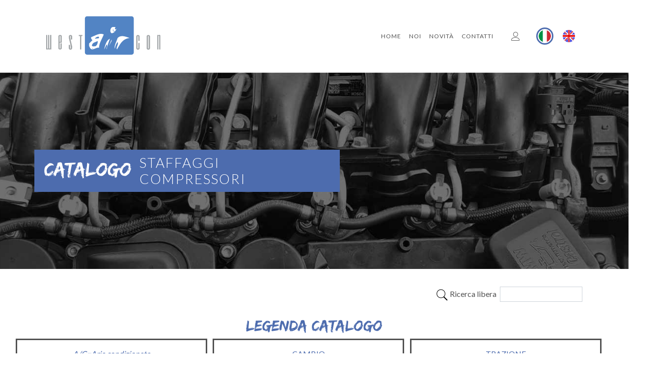

--- FILE ---
content_type: text/html; charset=UTF-8
request_url: https://www.westaircon.com/cataloghi-marchi.php?fam=compressori&brand=renault
body_size: 7568
content:
<html>
    <head>
        <meta charset="utf-8">
<meta name="viewport" content="width=device-width, initial-scale=1, shrink-to-fit=no">
<link href="https://fonts.googleapis.com/css?family=Lato:100,300,400,700,900&display=swap" rel="stylesheet">
<link rel="stylesheet" href="https://cdn.linearicons.com/free/1.0.0/icon-font.min.css">

<!-- CSS -->
<link rel="stylesheet" href="css/bootstrap.min.css" crossorigin="anonymous">
<link rel="stylesheet" href="css/owl.carousel.min.css" crossorigin="anonymous">
<link rel="stylesheet" href="css/style.css" crossorigin="anonymous">
<link rel="stylesheet" href="css/animate.css" crossorigin="anonymous">

<link rel="stylesheet" type="text/css" href="DataTables/datatables.css">
 

 

                <!--<script src="../js/jquery-3.4.1.min.js" crossorigin="anonymous"></script>
        <script>
            $(document).ready(function(){
                                     $("#brand").keyup();
                        });
        </script>-->
    </head>
    <body>

    <!-- MENU -->
    <script src="../js/jquery-3.4.1.min.js" crossorigin="anonymous"></script>
<section class="header">
        <div class="container">
            <div class="row">
                <div class="col-9 col-md-4 col-lg-3 logo align-self-center order-0">
                    <a href="index.php"><img  src="images/logo-west.svg"></a>
                </div>
                <div class="col-3 col-md-8 order-1 order-lg-2 align-self-center mobileButton">
                <button class="navbar-toggler mx-auto ml-sm-auto mr-sm-0" type="button" data-toggle="collapse" data-target="#navbarSupportedContent" aria-controls="navbarSupportedContent" aria-expanded="false" aria-label="Toggle navigation">
                    <i class="lnr lnr-menu"></i>
                </button>
                </div>
                
                <div class="col-12 col-lg-9 align-self-center order-2 order-lg-1">
                <nav class="navbar navbar-expand-lg">
                    
                    <div class="collapse navbar-collapse" id="navbarSupportedContent">
                        <ul class="navbar-nav ml-auto align-items-center">
                            <li class="nav-item">
                                <a class="nav-link" href="index.php">Home</a>
                            </li>
                            <li class="nav-item">
                                <a class="nav-link" href="azienda.php">Noi</a>
                            </li>
                            

                            <li class="nav-item">
                            <a class="nav-link" href="nuovi-prodotti.php">Novità</a>
                            </li>
                            
							<!--
                                <a class="nav-link dropdown-toggle" href="#" id="navbarDropdownCat" role="button" data-toggle="dropdown" aria-haspopup="true" aria-expanded="false">Cataloghi</a>
								<div class="dropdown-menu" aria-labelledby="navbarDropdownCat">
                                    <a class="dropdown-item" href="cataloghi-marchi.php?fam=compressori">Compressori</a>
                                    <a class="dropdown-item" href="cataloghi-marchi.php?fam=alternatori">Alternatori</a>
                                    <a class="dropdown-item" href="cataloghi-marchi.php?fam=pompe idrauliche">Pompe idrauliche</a>
                                </div>
								-->
							  
                             
                                
                            
                            <li class="nav-item">
                                <a class="nav-link" href="contatti.php">Contatti</a>
                            </li>
                            <!--<li class="nav-item">
                                <a class="nav-link" href="http://blogwestaircon.interjob.it">Blog</a>
                            </li>-->

                                                                <li class="nav-item">
                                        <a class="nav-link" data-toggle="modal" data-target="#login"><span class="lnr lnr-user" style="cursor:pointer"></span></a>
                                    </li>
                                							<li class="nav-item ml-3">
								<a class="nav-link d-inline-block" href="#"><img src="images/ita.png" style="width: 25px;border: 3px solid #4d6caf;border-radius: 50%;padding: 2px;box-sizing: content-box;"></a>
								<a class="nav-link d-inline-block" href="/en"><img src="images/eng.png" style="width: 25px;"></a>
							</li>
                        </ul>
                    </div>
                </nav>
                </div>
            </div>
        </div>
    </section>





    <!-- MODALE LOGIN -->
    <div class="modal fade" id="login" tabindex="-1" role="dialog" aria-labelledby="exampleModalCenterTitle" aria-hidden="true">
        <div class="modal-dialog modal-dialog-centered" role="document">
            <div class="modal-content">
                <div class="modal-header">
                    <h5 class="modal-title" id="exampleModalLongTitle">Login</h5>
                    <button type="button" class="close" data-dismiss="modal" aria-label="Close">
                    <span class="lnr lnr-cross"></span>
                    </button>
                </div>
                <div class="modal-body">
                    <form id="loginForm" action="#" method="POST" autocomplete="off">
                        <div id="prodForm" class="row">
                            <div class="col-12 text-center">
                                <i class="lnr lnr-user" style="cursor:pointer"></i>
                            </div>
                            <div class="col-12">
                                <input id="userFormLogin" name="user" value="" class="btn-block" type="text" placeholder="Username">
                            </div>
                            <div class="col-12">
                                <input id="passwordFormLogin" type="password" name="password" value="" placeholder="Password">
                            </div>
                                                        <div class="col-12 row privacy no-gutters align-items-center">
                                <div class="col-1">
                                    <input id="privacy" type="checkbox" name="privacy" required="required">  
                                </div>
                                <div class="col-11">
                                    <p>Acconsento al trattamento dei miei dati personali secondo gli art. 13-25 Reg. CE 679/2016, come esposto nella <a href="privacy-policy.php">Privacy Policy</a></p>
                                </div>
                            </div>
                            <div class="col-12 text-center">
                                <img class="pr-1" src="images/forgot.png" alt="" style="  width: 7%;">
                                <p class="text-center privacy m-0 d-inline-block">
                                    <span class="btn-block pass-forgot" data-toggle="modal" data-target="#pass-forgot" style="font-style:italic;">Password dimenticata?</span>
                                </p>
                            </div>
                            <div class="col-12">
                                <p class="text-center" id="resultlogin">
                                    
                                </p>
                            </div>
                            <div class="col-12">
                                <button type="submit" id="sendLogin" class="buttonStyle" name="loginFormSubmit">Accedi</button>
                                
                            </div>
                        </div>
                    </form>
                    <button type="submit" style="width: 100%;text-align: center;text-transform: uppercase;" id="registration" class="buttonStyle" name="registrationFormSubmit">Registrati</button>
                </div>
            </div>
        </div>
    </div>
    <!-- /MODALE LOGIN -->

    <!-- MODALE PASS -->
    <div class="modal fade" id="pass-forgot" tabindex="-1" role="dialog">
        <div class="modal-dialog modal-md" role="document">
        <div class="modal-content">
            <div class="modal-body text-center">
            <form method="POST" action="b2b/login.php" name="resetPassword">
                <div class="form-group mb-5">
                <input name="username" value="" class="btn-block" type="text" placeholder="Nome utente"/>
                </div>
                <button type="submit" class="buttonStyle login red" name="passReset">
                <span class="text">Reset password</span>
                </button>
            </form>
                        </div>
        </div>
        </div>
    </div>
    <!-- /MODALE PASS -->
    <script>
        $( "#registration" ).click(function() {
            window.location.href="registrazione.php";
        });
    </script>    <!-- /MENU -->

    <!-- SLIDER -->
    <section class="catalogues-slide bkg">
        <div class="container no-padding">
            <div class="row no-gutters">
                <div class="col-12">
                    <div class="title-page">
                        <h1>Catalogo</h1>
						                        <h3 class="mb-0">staffaggi
                            compressori                        </h3>   
						                    </div>
                </div>
            </div>
        </div>
    </section>
    <!-- /SLIDER -->
	
	<!--FILTRO PER MARCHIO
	<section class="py-4">
		<div class="container">
			<div class="row">
				<div class="col-md-12">
						
													
												
						
						                            
								<a style="text-decoration:none;width: 100px;display:inline-block" href="cataloghi-marchi.php?fam=compressori&brand=citroen"><div class="item"><img src="files/brands/citroen.png"></div></a>
							                            
								<a style="text-decoration:none;width: 100px;display:inline-block" href="cataloghi-marchi.php?fam=compressori&brand=daf"><div class="item"><img src="files/brands/daf.png"></div></a>
							                            
								<a style="text-decoration:none;width: 100px;display:inline-block" href="cataloghi-marchi.php?fam=compressori&brand=fiat"><div class="item"><img src="files/brands/fiat.png"></div></a>
							                            
								<a style="text-decoration:none;width: 100px;display:inline-block" href="cataloghi-marchi.php?fam=compressori&brand=ford"><div class="item"><img src="files/brands/ford.png"></div></a>
							                            
								<a style="text-decoration:none;width: 100px;display:inline-block" href="cataloghi-marchi.php?fam=compressori&brand=hyundai"><div class="item"><img src="files/brands/hyundai.png"></div></a>
							                            
								<a style="text-decoration:none;width: 100px;display:inline-block" href="cataloghi-marchi.php?fam=compressori&brand=isuzu"><div class="item"><img src="files/brands/isuzu.png"></div></a>
							                            
								<a style="text-decoration:none;width: 100px;display:inline-block" href="cataloghi-marchi.php?fam=compressori&brand=iveco"><div class="item"><img src="files/brands/iveco.png"></div></a>
							                            
								<a style="text-decoration:none;width: 100px;display:inline-block" href="cataloghi-marchi.php?fam=compressori&brand=man"><div class="item"><img src="files/brands/man.png"></div></a>
							                            
								<a style="text-decoration:none;width: 100px;display:inline-block" href="cataloghi-marchi.php?fam=compressori&brand=mercedes benz"><div class="item"><img src="files/brands/mercedes benz.png"></div></a>
							                            
								<a style="text-decoration:none;width: 100px;display:inline-block" href="cataloghi-marchi.php?fam=compressori&brand=mitsubishi"><div class="item"><img src="files/brands/mitsubishi.png"></div></a>
							                            
								<a style="text-decoration:none;width: 100px;display:inline-block" href="cataloghi-marchi.php?fam=compressori&brand=nissan"><div class="item"><img src="files/brands/nissan.png"></div></a>
							                            
								<a style="text-decoration:none;width: 100px;display:inline-block" href="cataloghi-marchi.php?fam=compressori&brand=opel"><div class="item"><img src="files/brands/opel.png"></div></a>
							                            
								<a style="text-decoration:none;width: 100px;display:inline-block" href="cataloghi-marchi.php?fam=compressori&brand=peugeot"><div class="item"><img src="files/brands/peugeot.png"></div></a>
							                            
								<a style="text-decoration:none;width: 100px;display:inline-block" href="cataloghi-marchi.php?fam=compressori&brand=piaggio"><div class="item"><img src="files/brands/piaggio.png"></div></a>
							                            
								<a style="text-decoration:none;width: 100px;display:inline-block" href="cataloghi-marchi.php?fam=compressori&brand=renault"><div class="item"><img src="files/brands/renault.png"></div></a>
							                            
								<a style="text-decoration:none;width: 100px;display:inline-block" href="cataloghi-marchi.php?fam=compressori&brand=saic motor"><div class="item"><img src="files/brands/saic motor.png"></div></a>
							                            
								<a style="text-decoration:none;width: 100px;display:inline-block" href="cataloghi-marchi.php?fam=compressori&brand=scania"><div class="item"><img src="files/brands/scania.png"></div></a>
							                            
								<a style="text-decoration:none;width: 100px;display:inline-block" href="cataloghi-marchi.php?fam=compressori&brand=toyota"><div class="item"><img src="files/brands/toyota.png"></div></a>
							                            
								<a style="text-decoration:none;width: 100px;display:inline-block" href="cataloghi-marchi.php?fam=compressori&brand=volkswagen"><div class="item"><img src="files/brands/volkswagen.png"></div></a>
							                            
								<a style="text-decoration:none;width: 100px;display:inline-block" href="cataloghi-marchi.php?fam=compressori&brand=volvo"><div class="item"><img src="files/brands/volvo.png"></div></a>
												</div>
				</div>
			</div>
	</section>-->
	<!--/FILTRO PER MARCHIO-->

<!-- SOLO SE LA MACRO E' SETTATA -->

    <!-- FILTER BLOCK -->
    <section class="filter">
        <div class="container no-padding">
            <div class="row pt-5 pb-5 m-0">
                <div class="col-12 row row-eq-height m-0">
                    
                    <!-- <div class="col-12 col-sm-6">
                       <select type="text" id="categoria">                      
                            <option selected value="">Modello veicolo</option>
                                                    <option  value="D-DISTRIBUTION">D-DISTRIBUTION</option>
                                                    <option  value="KANGOO">KANGOO</option>
                                                    <option  value="MASCOTT">MASCOTT</option>
                                                    <option  value="MASTER">MASTER</option>
                                                    <option  value="MAXITY">MAXITY</option>
                                                    <option  value="MIDLUM">MIDLUM</option>
                                                    <option  value="PREMIUM">PREMIUM</option>
                                                    <option  value="TRAFIC">TRAFIC</option>
                                                </select>
                    </div> -->
                   <!-- <div class="col-12 col-sm-2">
                        <input type="text" id="brand"  value="renault"   placeholder="marchio">
                    </div>-->
					<!-- <input type="hidden" id="hiddenBrand" value="renault" /> -->
                    
                    <!--<div class="col-12 col-sm-6">
                        <input type="text" id="vehicleType"  placeholder="tipo di veicolo">
                    </div>-->
                   <!--  <div class="col-12 col-sm-6 row no-gutters">
                        <div class="col-5 buttonStyle">Codice</div>
                        <div class="col-7"><input type="text" id="code"  placeholder="..."></div>
                    </div>
                    <div class="col-12 col-sm-6 row no-gutters">
                        <div class="col-5 buttonStyle">Modello</div>
                        <div class="col-7"><input type="text" id="model"  placeholder="..."></div>		
                    </div> -->
									<!-- <div style="margin-left:auto"><small><a style="text-decoration: none;color: #4d6cae;" href="cataloghi-marchi.php">resetta filtri</a></small></div> -->
                </div>
            </div>
			
			



            <!-- TABELLA PRODOTTI -->
            <div class="row no-gutters">
                <div class="col-12 tabMod">
				<div class="hiddenThead"></div>
                                 <div class="col-12" style="color: #4d6cae; text-align:center;"><h2> LEGENDA CATALOGO</h2></div>
                <div class="row" style="color: #4d6cae; margin-top: 0%;margin-bottom: 2%;">
                
                <div class="col-4" style="border-style: solid;    margin-left: -2%;"> <span style="color: #4d6cae; margin-top: -2%;text-align:center;"><p><i> </p> <p>A/C=Aria condizionata<p><img style="width:4%;margin-left: 5px;" src="images/green-check.png">  SI  <img style="width:4%;margin-left: 10px;"src="images/orange-check.png">  SI/NO  <img style="width:4%;margin-left: 10px;"src="images/red-check.png">  NO</i></span> </div>
                
           
                <div class="col-4" style="border-style: solid;    margin-left: 1%;"> <span style="color: #4d6cae; margin-top: -2%;text-align:center;"><p> </p> <p>CAMBIO<p>  M=MANUALE </p><p>  M5=MANUALE 5 MARCE </p><p> M6=MANUALE 6 MARCE</p><p> A=AUTOMATICO</p></span> </div>           

                <div class="col-4" style="border-style: solid;     margin-left: 1%;"> <span style="color: #4d6cae; margin-top: -2%;text-align:center;"><p> </p> <p>TRAZIONE<p>  A=ANTERIORE </p><p>  P=POSTERIORE </p><p> I=INTEGRALE</p></span> </div>                

                    </div>

                <table id="catalogueTable" class="display" >
                    <thead>
                        <tr>
                            <th style="width:65px" id="brandColumn">Marchio</th>
                            <th id="codeColumn">Codice</th>           
                                                            <th id="vehicleTypeColumn">Tipo veicolo</th>
                                <th id="modelColumn" style="width:215px">Modello</th>
                                <th>Motore</th>
                                <th>Cambio</th>
                                <th>A/C</th>
                                <th>Anno</th>
                                <th>Trazione</th>
                                <th>CM3</th>
                                <th>N.CIL.</th>
                                <th>Compressore</th>
                                                                                                                
                        </tr>
                    </thead>
                    <tbody>                        
                                        
                            <tr data-link="prodotti.php?fam=compressori&code=RE2C.059&brand=renault">
                                <td>
																		<img src="files/brands/renault.png" style="width:90%" />
									<span style="display:none">renault</span>
																	</td>
                                <td>RE2C.059</td>

                                                               
                                                               
                                <td>TRAFIC</td>
                                <td>2.0 dCi</td>
                                <td></td>
								<td>
																		<span id="cambio">M</span><br>
																		</td>
                                <td>
                                                                            <img class="check-img" src="images/green-check.png">
                                                                        </td>
                                <td>2020</td>
                                <td>A</td>
                                <td>2000</td>
                                <td>4</td>
                                <td>TM13 - TM15</td>
                                                                                                                            </tr>                            
                                            
                            <tr data-link="prodotti.php?fam=compressori&code=RE3C.060&brand=renault">
                                <td>
																		<img src="files/brands/renault.png" style="width:90%" />
									<span style="display:none">renault</span>
																	</td>
                                <td>RE3C.060</td>

                                                               
                                                               
                                <td>MASTER</td>
                                <td>2.3 dCi</td>
                                <td>-</td>
								<td>
																		<span id="cambio">M</span><br>
																		</td>
                                <td>
                                                                            <img class="check-img" src="images/orange-check.png">
                                                                        </td>
                                <td>2019</td>
                                <td>A</td>
                                <td>2298</td>
                                <td>4</td>
                                <td>TM13 - TM15</td>
                                                                                                                            </tr>                            
                                            
                            <tr data-link="prodotti.php?fam=compressori&code=MB1C.037&brand=renault">
                                <td>
																		<img src="files/brands/renault.png" style="width:90%" />
									<span style="display:none">renault</span>
																	</td>
                                <td>MB1C.037</td>

                                                               
                                                               
                                <td>TRAFIC</td>
                                <td>1.6 CDTi - BIturbo</td>
                                <td>-</td>
								<td>
																		<span id="cambio">M</span><br>
																		</td>
                                <td>
                                                                            <img class="check-img" src="images/red-check.png">
                                                                        </td>
                                <td>2014</td>
                                <td>A</td>
                                <td>1598</td>
                                <td>4</td>
                                <td>TM13 / TM15</td>
                                                                                                                            </tr>                            
                                            
                            <tr data-link="prodotti.php?fam=compressori&code=RE2C.057&brand=renault">
                                <td>
																		<img src="files/brands/renault.png" style="width:90%" />
									<span style="display:none">renault</span>
																	</td>
                                <td>RE2C.057</td>

                                                               
                                                               
                                <td>TRAFIC</td>
                                <td>1.6 CDTi - BIturbo</td>
                                <td>-</td>
								<td>
																		<span id="cambio">M</span><br>
																		</td>
                                <td>
                                                                            <img class="check-img" src="images/green-check.png">
                                                                        </td>
                                <td>2014</td>
                                <td>A</td>
                                <td>1598</td>
                                <td>4</td>
                                <td>TM13 - TM15</td>
                                                                                                                            </tr>                            
                                            
                            <tr data-link="prodotti.php?fam=compressori&code=RE3C.049&brand=renault">
                                <td>
																		<img src="files/brands/renault.png" style="width:90%" />
									<span style="display:none">renault</span>
																	</td>
                                <td>RE3C.049</td>

                                                               
                                                               
                                <td>MIDLUM</td>
                                <td>GAMMA D</td>
                                <td>DTI5 - DTI8</td>
								<td>
																		<span id="cambio">M+A</span><br>
																		</td>
                                <td>
                                                                            <img class="check-img" src="images/orange-check.png">
                                                                        </td>
                                <td>2014</td>
                                <td>P</td>
                                <td>5.1L - 7.7L</td>
                                <td>4 - 6</td>
                                <td>TM21 / Mitsubishi 24V / TM15 /TM16</td>
                                                                                                                            </tr>                            
                                            
                            <tr data-link="prodotti.php?fam=compressori&code=RE3C.051&brand=renault">
                                <td>
																		<img src="files/brands/renault.png" style="width:90%" />
									<span style="display:none">renault</span>
																	</td>
                                <td>RE3C.051</td>

                                                               
                                                               
                                <td>MASTER</td>
                                <td>2.3 dCi</td>
                                <td>M9TB7</td>
								<td>
																		<span id="cambio">M</span><br>
																		</td>
                                <td>
                                                                            <img class="check-img" src="images/orange-check.png">
                                                                        </td>
                                <td>2014</td>
                                <td>A</td>
                                <td>2298</td>
                                <td>4</td>
                                <td>TM13 / TM15/ TM16</td>
                                                                                                                            </tr>                            
                                            
                            <tr data-link="prodotti.php?fam=compressori&code=RE2C.052&brand=renault">
                                <td>
																		<img src="files/brands/renault.png" style="width:90%" />
									<span style="display:none">renault</span>
																	</td>
                                <td>RE2C.052</td>

                                                               
                                                               
                                <td>D-DISTRIBUTION</td>
                                <td>D35 7.5t D CAB 2M</td>
                                <td>DTI 3</td>
								<td>
																		<span id="cambio">M</span><br>
																		</td>
                                <td>
                                                                            <img class="check-img" src="images/green-check.png">
                                                                        </td>
                                <td>2013</td>
                                <td>P</td>
                                <td>2953</td>
                                <td>4</td>
                                <td>TM13 / TM15 / TM16</td>
                                                                                                                            </tr>                            
                                            
                            <tr data-link="prodotti.php?fam=compressori&code=RE2C.053&brand=renault">
                                <td>
																		<img src="files/brands/renault.png" style="width:90%" />
									<span style="display:none">renault</span>
																	</td>
                                <td>RE2C.053</td>

                                                               
                                                               
                                <td>D-DISTRIBUTION</td>
                                <td>D35 7.5t D CAB 2M</td>
                                <td>DTI 3</td>
								<td>
																		<span id="cambio">M</span><br>
																		</td>
                                <td>
                                                                            <img class="check-img" src="images/green-check.png">
                                                                        </td>
                                <td>2013</td>
                                <td>P</td>
                                <td>2953</td>
                                <td>4</td>
                                <td>TM21</td>
                                                                                                                            </tr>                            
                                            
                            <tr data-link="prodotti.php?fam=compressori&code=RE1C.043&brand=renault">
                                <td>
																		<img src="files/brands/renault.png" style="width:90%" />
									<span style="display:none">renault</span>
																	</td>
                                <td>RE1C.043</td>

                                                               
                                                               
                                <td>MAXITY</td>
                                <td>2.5</td>
                                <td>YD25</td>
								<td>
																		<span id="cambio">M</span><br>
																		</td>
                                <td>
                                                                            <img class="check-img" src="images/red-check.png">
                                                                        </td>
                                <td>2012</td>
                                <td>P</td>
                                <td>2488</td>
                                <td>4</td>
                                <td>TM13 - TM15 - TM16</td>
                                                                                                                            </tr>                            
                                            
                            <tr data-link="prodotti.php?fam=compressori&code=RE2C.044&brand=renault">
                                <td>
																		<img src="files/brands/renault.png" style="width:90%" />
									<span style="display:none">renault</span>
																	</td>
                                <td>RE2C.044</td>

                                                               
                                                               
                                <td>MAXITY</td>
                                <td>2.5</td>
                                <td>YD25</td>
								<td>
																		<span id="cambio">M</span><br>
																		</td>
                                <td>
                                                                            <img class="check-img" src="images/green-check.png">
                                                                        </td>
                                <td>2012</td>
                                <td>P</td>
                                <td>2488</td>
                                <td>4</td>
                                <td>TM13 / TM15</td>
                                                                                                                            </tr>                            
                                            
                            <tr data-link="prodotti.php?fam=compressori&code=RE2C.046&brand=renault">
                                <td>
																		<img src="files/brands/renault.png" style="width:90%" />
									<span style="display:none">renault</span>
																	</td>
                                <td>RE2C.046</td>

                                                               
                                                               
                                <td>KANGOO</td>
                                <td>1.5 dCi</td>
                                <td>-</td>
								<td>
																		<span id="cambio">M</span><br>
																		</td>
                                <td>
                                                                            <img class="check-img" src="images/green-check.png">
                                                                        </td>
                                <td>2012</td>
                                <td>A</td>
                                <td>1461</td>
                                <td>4</td>
                                <td>SD5</td>
                                                                                                                            </tr>                            
                                            
                            <tr data-link="prodotti.php?fam=compressori&code=RE1C.039&brand=renault">
                                <td>
																		<img src="files/brands/renault.png" style="width:90%" />
									<span style="display:none">renault</span>
																	</td>
                                <td>RE1C.039</td>

                                                               
                                                               
                                <td>TRAFIC</td>
                                <td>2.0 dCi/CDTi</td>
                                <td>M9RA/630</td>
								<td>
																		<span id="cambio">M</span><br>
																		</td>
                                <td>
                                                                            <img class="check-img" src="images/red-check.png">
                                                                        </td>
                                <td>2010</td>
                                <td>A</td>
                                <td>1995</td>
                                <td>4</td>
                                <td>TM13 / TM15 /TM16</td>
                                                                                                                            </tr>                            
                                            
                            <tr data-link="prodotti.php?fam=compressori&code=RE2C.036&brand=renault">
                                <td>
																		<img src="files/brands/renault.png" style="width:90%" />
									<span style="display:none">renault</span>
																	</td>
                                <td>RE2C.036</td>

                                                               
                                                               
                                <td>TRAFIC</td>
                                <td>2.0 dCi/CDTi</td>
                                <td>M9RA/630</td>
								<td>
																		<span id="cambio">M</span><br>
																		</td>
                                <td>
                                                                            <img class="check-img" src="images/green-check.png">
                                                                        </td>
                                <td>2010</td>
                                <td>A</td>
                                <td>1995</td>
                                <td>4</td>
                                <td>TM13 / TM15 / TM16</td>
                                                                                                                            </tr>                            
                                            
                            <tr data-link="prodotti.php?fam=compressori&code=RE1C.037&brand=renault">
                                <td>
																		<img src="files/brands/renault.png" style="width:90%" />
									<span style="display:none">renault</span>
																	</td>
                                <td>RE1C.037</td>

                                                               
                                                               
                                <td>MASTER</td>
                                <td>2.3 dCi</td>
                                <td>M9T</td>
								<td>
																		<span id="cambio">A</span><br>
																		</td>
                                <td>
                                                                            <img class="check-img" src="images/red-check.png">
                                                                        </td>
                                <td>2009</td>
                                <td>A</td>
                                <td>2298</td>
                                <td>4</td>
                                <td>SD7- TM13 /TM15 / TM16</td>
                                                                                                                            </tr>                            
                                            
                            <tr data-link="prodotti.php?fam=compressori&code=RE2C.020&brand=renault">
                                <td>
																		<img src="files/brands/renault.png" style="width:90%" />
									<span style="display:none">renault</span>
																	</td>
                                <td>RE2C.020</td>

                                                               
                                                               
                                <td>PREMIUM</td>
                                <td>370</td>
                                <td>DXI 11370 EC06B</td>
								<td>
																		<span id="cambio">M</span><br>
																		</td>
                                <td>
                                                                            <img class="check-img" src="images/green-check.png">
                                                                        </td>
                                <td>2009</td>
                                <td>P</td>
                                <td>10840</td>
                                <td>6</td>
                                <td>TM21</td>
                                                                                                                            </tr>                            
                                            
                            <tr data-link="prodotti.php?fam=compressori&code=RE2C.038&brand=renault">
                                <td>
																		<img src="files/brands/renault.png" style="width:90%" />
									<span style="display:none">renault</span>
																	</td>
                                <td>RE2C.038</td>

                                                               
                                                               
                                <td>MASTER</td>
                                <td>2.3 dCi</td>
                                <td>M9T</td>
								<td>
																		<span id="cambio">M+A</span><br>
																		</td>
                                <td>
                                                                            <img class="check-img" src="images/green-check.png">
                                                                        </td>
                                <td>2009</td>
                                <td>A</td>
                                <td>2298</td>
                                <td>4</td>
                                <td>SD7- TM13 / TM15 / TM16</td>
                                                                                                                            </tr>                            
                                            
                            <tr data-link="prodotti.php?fam=compressori&code=RE3C.034&brand=renault">
                                <td>
																		<img src="files/brands/renault.png" style="width:90%" />
									<span style="display:none">renault</span>
																	</td>
                                <td>RE3C.034</td>

                                                               
                                                               
                                <td>MASCOTT</td>
                                <td>3.0 Propulsion</td>
                                <td>ZD3</td>
								<td>
																		<span id="cambio">M</span><br>
																		</td>
                                <td>
                                                                            <img class="check-img" src="images/orange-check.png">
                                                                        </td>
                                <td>2009</td>
                                <td>P</td>
                                <td>2953</td>
                                <td>4</td>
                                <td>SD7- TM13 / TM15 / TM16</td>
                                                                                                                            </tr>                            
                                            
                            <tr data-link="prodotti.php?fam=compressori&code=RE3C.040&brand=renault">
                                <td>
																		<img src="files/brands/renault.png" style="width:90%" />
									<span style="display:none">renault</span>
																	</td>
                                <td>RE3C.040</td>

                                                               
                                                               
                                <td>MASTER</td>
                                <td>2.3 dCi</td>
                                <td>M9T</td>
								<td>
																		<span id="cambio">M</span><br>
																		</td>
                                <td>
                                                                            <img class="check-img" src="images/orange-check.png">
                                                                        </td>
                                <td>2009</td>
                                <td>P</td>
                                <td>2298</td>
                                <td>4</td>
                                <td>TM13 / TM15 / TM16</td>
                                                                                                                            </tr>                            
                                            
                            <tr data-link="prodotti.php?fam=compressori&code=RE1C.008&brand=renault">
                                <td>
																		<img src="files/brands/renault.png" style="width:90%" />
									<span style="display:none">renault</span>
																	</td>
                                <td>RE1C.008</td>

                                                               
                                                               
                                <td>KANGOO</td>
                                <td>1.5 dCi</td>
                                <td>K9KD8</td>
								<td>
																		<span id="cambio">M</span><br>
																		</td>
                                <td>
                                                                            <img class="check-img" src="images/red-check.png">
                                                                        </td>
                                <td>2008</td>
                                <td>A</td>
                                <td>1461</td>
                                <td>4</td>
                                <td>SD5</td>
                                                                                                                            </tr>                            
                                            
                            <tr data-link="prodotti.php?fam=compressori&code=NI1C.012&brand=renault">
                                <td>
																		<img src="files/brands/renault.png" style="width:90%" />
									<span style="display:none">renault</span>
																	</td>
                                <td>NI1C.012</td>

                                                               
                                                               
                                <td>MAXITY</td>
                                <td>2.5</td>
                                <td>MB 4AB-40</td>
								<td>
																		<span id="cambio">M</span><br>
																		</td>
                                <td>
                                                                            <img class="check-img" src="images/red-check.png">
                                                                        </td>
                                <td>2007</td>
                                <td>P</td>
                                <td>2488</td>
                                <td>4</td>
                                <td>TM13 / TM15 / TM16</td>
                                                                                                                            </tr>                            
                                            
                            <tr data-link="prodotti.php?fam=compressori&code=NI1C.015&brand=renault">
                                <td>
																		<img src="files/brands/renault.png" style="width:90%" />
									<span style="display:none">renault</span>
																	</td>
                                <td>NI1C.015</td>

                                                               
                                                               
                                <td>MAXITY</td>
                                <td>3.0</td>
                                <td>ZD30 KAI</td>
								<td>
																		<span id="cambio">M</span><br>
																		</td>
                                <td>
                                                                            <img class="check-img" src="images/red-check.png">
                                                                        </td>
                                <td>2007</td>
                                <td>P</td>
                                <td>2953</td>
                                <td>4</td>
                                <td>TM13 / TM15 / TM16</td>
                                                                                                                            </tr>                            
                                            
                            <tr data-link="prodotti.php?fam=compressori&code=NI2C.013&brand=renault">
                                <td>
																		<img src="files/brands/renault.png" style="width:90%" />
									<span style="display:none">renault</span>
																	</td>
                                <td>NI2C.013</td>

                                                               
                                                               
                                <td>MAXITY</td>
                                <td>2.5</td>
                                <td>MB 4AB-40</td>
								<td>
																		<span id="cambio">M</span><br>
																		</td>
                                <td>
                                                                            <img class="check-img" src="images/green-check.png">
                                                                        </td>
                                <td>2007</td>
                                <td>P</td>
                                <td>2488</td>
                                <td>4</td>
                                <td>TM13 / TM15</td>
                                                                                                                            </tr>                            
                                            
                            <tr data-link="prodotti.php?fam=compressori&code=NI2C.017&brand=renault">
                                <td>
																		<img src="files/brands/renault.png" style="width:90%" />
									<span style="display:none">renault</span>
																	</td>
                                <td>NI2C.017</td>

                                                               
                                                               
                                <td>MAXITY</td>
                                <td>3.0</td>
                                <td>ZD30 KAI</td>
								<td>
																		<span id="cambio">M6</span><br>
																		</td>
                                <td>
                                                                            <img class="check-img" src="images/green-check.png">
                                                                        </td>
                                <td>2007</td>
                                <td>P</td>
                                <td>2953</td>
                                <td>4</td>
                                <td>TM13 / TM15 / TM16</td>
                                                                                                                            </tr>                            
                                            
                            <tr data-link="prodotti.php?fam=compressori&code=RE2C.019&brand=renault">
                                <td>
																		<img src="files/brands/renault.png" style="width:90%" />
									<span style="display:none">renault</span>
																	</td>
                                <td>RE2C.019</td>

                                                               
                                                               
                                <td>MIDLUM</td>
                                <td>280 DXI</td>
                                <td>-</td>
								<td>
																		<span id="cambio">M</span><br>
																		</td>
                                <td>
                                                                            <img class="check-img" src="images/green-check.png">
                                                                        </td>
                                <td>2007</td>
                                <td>P</td>
                                <td>7150</td>
                                <td>6</td>
                                <td>TM16 - TM21</td>
                                                                                                                            </tr>                            
                                            
                            <tr data-link="prodotti.php?fam=compressori&code=RE2C.030&brand=renault">
                                <td>
																		<img src="files/brands/renault.png" style="width:90%" />
									<span style="display:none">renault</span>
																	</td>
                                <td>RE2C.030</td>

                                                               
                                                               
                                <td>TRAFIC</td>
                                <td>2.5 dCi</td>
                                <td>G9U</td>
								<td>
																		<span id="cambio">M</span><br>
																		</td>
                                <td>
                                                                            <img class="check-img" src="images/green-check.png">
                                                                        </td>
                                <td>2007</td>
                                <td>A</td>
                                <td>2464</td>
                                <td>4</td>
                                <td>SD7 -  TM13 / TM15 / TM16</td>
                                                                                                                            </tr>                            
                                            
                            <tr data-link="prodotti.php?fam=compressori&code=RE3C.014&brand=renault">
                                <td>
																		<img src="files/brands/renault.png" style="width:90%" />
									<span style="display:none">renault</span>
																	</td>
                                <td>RE3C.014</td>

                                                               
                                                               
                                <td>MIDLUM</td>
                                <td>DXi5 - DXi7</td>
                                <td>DXi5 - DXi7</td>
								<td>
																		<span id="cambio">M</span><br>
																		</td>
                                <td>
                                                                            <img class="check-img" src="images/orange-check.png">
                                                                        </td>
                                <td>2007</td>
                                <td>P</td>
                                <td>4764-7150</td>
                                <td>4-6</td>
                                <td>TK312 - TM13 / TM15 / TM16 / TM21</td>
                                                                                                                            </tr>                            
                                            
                            <tr data-link="prodotti.php?fam=compressori&code=RE2C.035&brand=renault">
                                <td>
																		<img src="files/brands/renault.png" style="width:90%" />
									<span style="display:none">renault</span>
																	</td>
                                <td>RE2C.035</td>

                                                               
                                                               
                                <td>TRAFIC</td>
                                <td>2.0 dCi / CDTi</td>
                                <td>M9RE7</td>
								<td>
																		<span id="cambio">M</span><br>
																		</td>
                                <td>
                                                                            <img class="check-img" src="images/green-check.png">
                                                                        </td>
                                <td>2006</td>
                                <td>A</td>
                                <td>1995</td>
                                <td>4</td>
                                <td>TM13 / TM15 / TM16</td>
                                                                                                                            </tr>                            
                                            
                            <tr data-link="prodotti.php?fam=compressori&code=RE1C.024&brand=renault">
                                <td>
																		<img src="files/brands/renault.png" style="width:90%" />
									<span style="display:none">renault</span>
																	</td>
                                <td>RE1C.024</td>

                                                               
                                                               
                                <td>MASTER</td>
                                <td>3.0 dCi</td>
                                <td>ZD3</td>
								<td>
																		<span id="cambio">M</span><br>
																		</td>
                                <td>
                                                                            <img class="check-img" src="images/red-check.png">
                                                                        </td>
                                <td>2004</td>
                                <td>A</td>
                                <td>2953</td>
                                <td>4</td>
                                <td>SD7 - TM13 - TM15 - TM16</td>
                                                                                                                            </tr>                            
                                            
                            <tr data-link="prodotti.php?fam=compressori&code=RE2C.017&brand=renault">
                                <td>
																		<img src="files/brands/renault.png" style="width:90%" />
									<span style="display:none">renault</span>
																	</td>
                                <td>RE2C.017</td>

                                                               
                                                               
                                <td>MIDLUM</td>
                                <td>6.0</td>
                                <td>MIDR060-226V4</td>
								<td>
																		<span id="cambio">M</span><br>
																		</td>
                                <td>
                                                                            <img class="check-img" src="images/green-check.png">
                                                                        </td>
                                <td>2004</td>
                                <td>P</td>
                                <td>6174</td>
                                <td>6</td>
                                <td>TM16</td>
                                                                                                                            </tr>                            
                                            
                            <tr data-link="prodotti.php?fam=compressori&code=RE2C.025&brand=renault">
                                <td>
																		<img src="files/brands/renault.png" style="width:90%" />
									<span style="display:none">renault</span>
																	</td>
                                <td>RE2C.025</td>

                                                               
                                                               
                                <td>MASTER</td>
                                <td>3.0 dCi</td>
                                <td>ZD3</td>
								<td>
																		<span id="cambio">M</span><br>
																		</td>
                                <td>
                                                                            <img class="check-img" src="images/green-check.png">
                                                                        </td>
                                <td>2004</td>
                                <td>A</td>
                                <td>2953</td>
                                <td>4</td>
                                <td>SD7 - TM13 / TM15 / TM16</td>
                                                                                                                            </tr>                            
                                            
                            <tr data-link="prodotti.php?fam=compressori&code=RE3C.033&brand=renault">
                                <td>
																		<img src="files/brands/renault.png" style="width:90%" />
									<span style="display:none">renault</span>
																	</td>
                                <td>RE3C.033</td>

                                                               
                                                               
                                <td>MASCOTT</td>
                                <td>3.0 dCi</td>
                                <td>ZD3</td>
								<td>
																		<span id="cambio">M</span><br>
																		</td>
                                <td>
                                                                            <img class="check-img" src="images/orange-check.png">
                                                                        </td>
                                <td>2004</td>
                                <td>P</td>
                                <td>2953</td>
                                <td>4</td>
                                <td>SD7 -  TM13 / TM15 / TM16</td>
                                                                                                                            </tr>                            
                                            
                            <tr data-link="prodotti.php?fam=compressori&code=RE1C.006&brand=renault">
                                <td>
																		<img src="files/brands/renault.png" style="width:90%" />
									<span style="display:none">renault</span>
																	</td>
                                <td>RE1C.006</td>

                                                               
                                                               
                                <td>KANGOO</td>
                                <td>1.5 dCi</td>
                                <td>-</td>
								<td>
																		<span id="cambio">M</span><br>
																		</td>
                                <td>
                                                                            <img class="check-img" src="images/red-check.png">
                                                                        </td>
                                <td>2003</td>
                                <td>A</td>
                                <td>1461</td>
                                <td>4</td>
                                <td>SD5</td>
                                                                                                                            </tr>                            
                                            
                            <tr data-link="prodotti.php?fam=compressori&code=RE2C.029&brand=renault">
                                <td>
																		<img src="files/brands/renault.png" style="width:90%" />
									<span style="display:none">renault</span>
																	</td>
                                <td>RE2C.029</td>

                                                               
                                                               
                                <td>TRAFIC</td>
                                <td>2.5 dCi</td>
                                <td>G94B7</td>
								<td>
																		<span id="cambio">M</span><br>
																		</td>
                                <td>
                                                                            <img class="check-img" src="images/green-check.png">
                                                                        </td>
                                <td>2002</td>
                                <td>A</td>
                                <td>2463</td>
                                <td>4</td>
                                <td>TM13</td>
                                                                                                                            </tr>                            
                                            
                            <tr data-link="prodotti.php?fam=compressori&code=RE2C.032&brand=renault">
                                <td>
																		<img src="files/brands/renault.png" style="width:90%" />
									<span style="display:none">renault</span>
																	</td>
                                <td>RE2C.032</td>

                                                               
                                                               
                                <td>TRAFIC</td>
                                <td>2.0 benzina</td>
                                <td>-</td>
								<td>
																		<span id="cambio">M</span><br>
																		</td>
                                <td>
                                                                            <img class="check-img" src="images/green-check.png">
                                                                        </td>
                                <td>2002</td>
                                <td>A</td>
                                <td>1998</td>
                                <td>4</td>
                                <td>TM13 - TM15</td>
                                                                                                                            </tr>                            
                                            
                            <tr data-link="prodotti.php?fam=compressori&code=RE1C.026&brand=renault">
                                <td>
																		<img src="files/brands/renault.png" style="width:90%" />
									<span style="display:none">renault</span>
																	</td>
                                <td>RE1C.026</td>

                                                               
                                                               
                                <td>TRAFIC</td>
                                <td>1.9 dCi</td>
                                <td>F9Q</td>
								<td>
																		<span id="cambio">M</span><br>
																		</td>
                                <td>
                                                                            <img class="check-img" src="images/red-check.png">
                                                                        </td>
                                <td>2001</td>
                                <td>A</td>
                                <td>1870</td>
                                <td>4</td>
                                <td>SD5</td>
                                                                                                                            </tr>                            
                                            
                            <tr data-link="prodotti.php?fam=compressori&code=RE2C.027&brand=renault">
                                <td>
																		<img src="files/brands/renault.png" style="width:90%" />
									<span style="display:none">renault</span>
																	</td>
                                <td>RE2C.027</td>

                                                               
                                                               
                                <td>TRAFIC</td>
                                <td>1.9 dCi</td>
                                <td>F9Q</td>
								<td>
																		<span id="cambio">M</span><br>
																		</td>
                                <td>
                                                                            <img class="check-img" src="images/green-check.png">
                                                                        </td>
                                <td>2001</td>
                                <td>A</td>
                                <td>1870</td>
                                <td>4</td>
                                <td>SD5</td>
                                                                                                                            </tr>                            
                                            
                            <tr data-link="prodotti.php?fam=compressori&code=RE2C.028&brand=renault">
                                <td>
																		<img src="files/brands/renault.png" style="width:90%" />
									<span style="display:none">renault</span>
																	</td>
                                <td>RE2C.028</td>

                                                               
                                                               
                                <td>TRAFIC</td>
                                <td>1.9 dCi</td>
                                <td>F9Q</td>
								<td>
																		<span id="cambio">M</span><br>
																		</td>
                                <td>
                                                                            <img class="check-img" src="images/green-check.png">
                                                                        </td>
                                <td>2001</td>
                                <td>A</td>
                                <td>1870</td>
                                <td>4</td>
                                <td>TM13 - TM15 - TM16</td>
                                                                                                                            </tr>                            
                                            
                            <tr data-link="prodotti.php?fam=compressori&code=RE1C.015&brand=renault">
                                <td>
																		<img src="files/brands/renault.png" style="width:90%" />
									<span style="display:none">renault</span>
																	</td>
                                <td>RE1C.015</td>

                                                               
                                                               
                                <td>MIDLUM</td>
                                <td>6.0 - 220 dCi</td>
                                <td>DC6W01</td>
								<td>
																		<span id="cambio">M</span><br>
																		</td>
                                <td>
                                                                            <img class="check-img" src="images/red-check.png">
                                                                        </td>
                                <td>2000</td>
                                <td>P</td>
                                <td>6174</td>
                                <td>6</td>
                                <td>SD7 - TM13 / TM15 / TM16</td>
                                                                                                                            </tr>                            
                                            
                            <tr data-link="prodotti.php?fam=compressori&code=RE2C.016&brand=renault">
                                <td>
																		<img src="files/brands/renault.png" style="width:90%" />
									<span style="display:none">renault</span>
																	</td>
                                <td>RE2C.016</td>

                                                               
                                                               
                                <td>MIDLUM</td>
                                <td>6.0 - 220 dCi</td>
                                <td>DC6W01</td>
								<td>
																		<span id="cambio">M</span><br>
																		</td>
                                <td>
                                                                            <img class="check-img" src="images/green-check.png">
                                                                        </td>
                                <td>2000</td>
                                <td>P</td>
                                <td>6174</td>
                                <td>6</td>
                                <td>SD7 - TM13 / TM15 / TM16</td>
                                                                                                                            </tr>                            
                                            
                            <tr data-link="prodotti.php?fam=compressori&code=RE2C.042&brand=renault">
                                <td>
																		<img src="files/brands/renault.png" style="width:90%" />
									<span style="display:none">renault</span>
																	</td>
                                <td>RE2C.042</td>

                                                               
                                                               
                                <td>MIDLUM</td>
                                <td>6.0 - 270 dCi</td>
                                <td>DC6W01</td>
								<td>
																		<span id="cambio">M</span><br>
																		</td>
                                <td>
                                                                            <img class="check-img" src="images/green-check.png">
                                                                        </td>
                                <td>2000</td>
                                <td>P</td>
                                <td>6174</td>
                                <td>6</td>
                                <td>SD7B10</td>
                                                                                                                            </tr>                            
                                            
                            <tr data-link="prodotti.php?fam=compressori&code=RE3C.012&brand=renault">
                                <td>
																		<img src="files/brands/renault.png" style="width:90%" />
									<span style="display:none">renault</span>
																	</td>
                                <td>RE3C.012</td>

                                                               
                                                               
                                <td>MIDLUM</td>
                                <td>4.0 - 150/180 dCi</td>
                                <td>DCI 4CJ</td>
								<td>
																		<span id="cambio">M</span><br>
																		</td>
                                <td>
                                                                            <img class="check-img" src="images/orange-check.png">
                                                                        </td>
                                <td>2000</td>
                                <td>P</td>
                                <td>4116</td>
                                <td>4</td>
                                <td>SD7 - TM13 / TM15 / TM16</td>
                                                                                                                            </tr>                            
                                            
                            <tr data-link="prodotti.php?fam=compressori&code=RE3C.023&brand=renault">
                                <td>
																		<img src="files/brands/renault.png" style="width:90%" />
									<span style="display:none">renault</span>
																	</td>
                                <td>RE3C.023</td>

                                                               
                                                               
                                <td>MASTER</td>
                                <td>2.2 - 2.5 dCi</td>
                                <td>G9T - S8U</td>
								<td>
																		<span id="cambio">M</span><br>
																		</td>
                                <td>
                                                                            <img class="check-img" src="images/orange-check.png">
                                                                        </td>
                                <td>2000</td>
                                <td>A</td>
                                <td>2188-2463</td>
                                <td>4</td>
                                <td>SD7 - TM13 / TM15 / TM16</td>
                                                                                                                            </tr>                            
                                            
                            <tr data-link="prodotti.php?fam=compressori&code=RE1C.002&brand=renault">
                                <td>
																		<img src="files/brands/renault.png" style="width:90%" />
									<span style="display:none">renault</span>
																	</td>
                                <td>RE1C.002</td>

                                                               
                                                               
                                <td>MASCOTT</td>
                                <td>2.8 TD</td>
                                <td>8140.43</td>
								<td>
																		<span id="cambio">M</span><br>
																		</td>
                                <td>
                                                                            <img class="check-img" src="images/red-check.png">
                                                                        </td>
                                <td>1998</td>
                                <td>P</td>
                                <td>2800</td>
                                <td>4</td>
                                <td>SD7 - TM13 / TM15 / TM16</td>
                                                                                                                            </tr>                            
                                            
                            <tr data-link="prodotti.php?fam=compressori&code=RE1C.003&brand=renault">
                                <td>
																		<img src="files/brands/renault.png" style="width:90%" />
									<span style="display:none">renault</span>
																	</td>
                                <td>RE1C.003</td>

                                                               
                                                               
                                <td>MASTER</td>
                                <td>2.5 - 2.8 TDI</td>
                                <td>8140.67 - 8140.43</td>
								<td>
																		<span id="cambio">M</span><br>
																		</td>
                                <td>
                                                                            <img class="check-img" src="images/red-check.png">
                                                                        </td>
                                <td>1998</td>
                                <td>A</td>
                                <td>2499-2798</td>
                                <td>4</td>
                                <td>SD7 - TM13 / TM15 / TM16</td>
                                                                                                                            </tr>                            
                                            
                            <tr data-link="prodotti.php?fam=compressori&code=RE2C.001&brand=renault">
                                <td>
																		<img src="files/brands/renault.png" style="width:90%" />
									<span style="display:none">renault</span>
																	</td>
                                <td>RE2C.001</td>

                                                               
                                                               
                                <td>MASCOTT</td>
                                <td>2.8 TD</td>
                                <td>8140.43</td>
								<td>
																		<span id="cambio">M</span><br>
																		</td>
                                <td>
                                                                            <img class="check-img" src="images/green-check.png">
                                                                        </td>
                                <td>1998</td>
                                <td>P</td>
                                <td>2800</td>
                                <td>4</td>
                                <td>SD7 - TM13 / TM15 / TM16</td>
                                                                                                                            </tr>                            
                                                                        
                    </tbody>
                </table>
                </div>
            </div>
            <!-- TABELLA PRODOTTI -->
        </div>
    </section>
    <!-- /PRODUCT LIST -->

<!-- /FINE CHECK SE MACRO ESISTENTE

    <!-- FOOTER+scripts -->
    <!-- NL -->
	<section class="py-5 bkgBlue">
		<div class="container">
			<div class="row align-items-center">
				<div class="col-12 col-sm-4">
					<h2 class="text-center" style="color: #fff;letter-spacing: 2px;">Iscriviti alla nostra </h2><h1 class="text-center" style="color: #fff;">newsletter</h1>
				</div>
				<div class="col-12 col-sm-8">
					<form action="https://a4e7c9.mailupclient.com/frontend/subscribe.aspx" class="row m-0">
						<div class="col-12 col-sm-6">
							<input type="text" rel="1" name="campo1" id="campo1" placeholder="Nome" maxlength="200">
						</div>
						<div class="col-12 col-sm-6">
							<input type="email" name="email" id="email" placeholder="E-mail" required="required">
						</div>
						<input type="hidden" name="group" value="7" autocomplete="off">
						<div class="col-12 col-sm-10">
							<div>
								<label style=" font-size: 12px; color: #fff; letter-spacing: 2px; display: inline-block; width: auto; line-height: 20px;">
								<input type="checkbox" name="privacy" required="required" style=" width: auto; margin-right: 10px; margin-bottom:0px;">
								Acconsento al trattamento dei miei dati personali secondo gli art. 13-25 Reg. CE 679/2016, come esposto nella <a target="_blank" href="http://westaircon.interjob.it/privacy-policy.php" style=" font-size: 11px; color: #fff;font-weight: 700;display: inline-block;"> Privacy Policy</a></label> 
							</div>
						</div>
						
						<input type="hidden" name="list" value="1">
						<input type="hidden" id="apgroup" name="apgroup" value="10">
						<div class="col-12 col-sm-2">
							<button type="submit" name="submit" value="true" style=" background-color: #fff; border: 1px solid #fff; color: #4d6cae; text-transform: uppercase; padding: 10px; font-size: 18px; outline: none;width: 100%;">
								Invia
							</button>
						</div>
					</form>
				</div>
			</div>
		</div>
	</section>
<!-- /NL -->

<!-- FOOTER -->
    <section class="footer">
        <div class="container">
            <div class="row">
                <div class="col-12 col-sm-6">
                    <h5>WEST AIRCON SRL</h5> <p>a socio unico</p>
                    <p>
                        Via Cristina Trivulzio di Belgioioso 23/25<br>
                        20852 Villasanta (Mb) <br>
                        P.IVA 02233700968<br>
                        Tel: 039.9005740 - 366.5904110
                    </p>
                </div>
                <div class="col-12 col-sm-6 row">
                    <div class="col-6 p-0">
                        <h5 class="d-block"><span class="lnr lnr-magnifier"></span> FOCUS</h5>
                        <p>
                            <a href="nuovi-prodotti.php">Nuovi prodotti</a>
                            <!-- <a href="/admin">Area Riservata</a> -->
                        </p>
                        <!--<p>
                            <a href="#">Prodotti più venduti</a>
                            <a href="#">Marchi trattati</a>
                            <a href="#">Condizioni di vendita</a>
                            <a href="/admin">Area Riservata</a>
                        </p>-->
                    </div>
                    <div class="col-6 p-0">
                        <h5 class="d-block"><span class="lnr lnr-layers"></span> PRODOTTI</h5>
                        <p>
                            <a href="cataloghi-marchi.php?fam=compressori">Staffaggi compressori</a>
                            <a href="cataloghi-marchi.php?fam=generatori%20di%20corrente">Staffaggi alternatori</a>
                            <a href="cataloghi-marchi.php?fam=pompe%20idrauliche">Staffaggi pompe idrauliche</a>
                        </p>
                    </div>
                </div>
            </div>
        </div>
    </section>
    <section class="footer subFooter">
        <div class="container">
            <div class="row">
                <div class="col-6">
                    <p>© <span>WESTAIRCON</span> 2019 by INTERJOB. Tutti i diritti riservati.</p>
                </div>
                <div class="col-6 text-right">
                    <p><a href="#">privacy policy</a></p>
                </div>
            </div>
        </div>
    </section>
    <!-- /FOOTER -->

    <!-- JS -->
    <!-- <script src="js/jquery-3.3.1.slim.min.js" crossorigin="anonymous"></script> -->
    <script src="js/jquery-3.4.1.min.js" crossorigin="anonymous"></script>
    <script src="js/owl.carousel.js" crossorigin="anonymous"></script>
    <script src="js/bootstrap.min.js" crossorigin="anonymous"></script>
    <script src="js/popper.min.js" crossorigin="anonymous"></script>
    <script src="js/custom.js" crossorigin="anonymous"></script>
    <script type="text/javascript" src="js/datatables.min.js"></script>
    <script src="js/jsqrcode-combined.js"></script>
	<script src="js/html5-qrcode.js"></script>
    
    
    <script>
            $( document ).ready(function() { 

               $("#sendLogin").click(function(event){
                    event.preventDefault();
                    if($("#privacy").is(':checked'))
                    {
                        $.post('ajax/login.php',   
                            { 
                                action: "login",
                                user: $("#userFormLogin").val(),
                                password: $("#passwordFormLogin").val()
                            },                             
                            function(data, status, jqXHR) {                                
                                if (data==1){
                                    console.log("ok");
                                    window.location.replace("index.php");
                                } else {
                                    //$('#resultlogin').html('status: ' + status + ', data: ' + data);
                                    $('#resultlogin').html(data).addClass("animated fadeInDown");
                                }
                            });
                    }else{
                        alert("Per poter proseguire e' necessario accettare la privacy");
                    }
               });
               $("#logoutbutton").click(function(event){
                    event.preventDefault();
                    $.post('ajax/login.php',   
                        { 
                            action: "logout"
                        },                             
                        function(data, status, jqXHR) {
                            if (data==1){
                                window.location.replace("index.php");
                            }else{                            
                                console.log("logout error");
                            }
                        });
               });


            });
    </script>    <!-- /FOOTER+script -->
	
	
   
    </body>
</html>

--- FILE ---
content_type: text/css
request_url: https://www.westaircon.com/css/style.css
body_size: 4114
content:
@font-face {
  font-family: "Edo SZ";
  src: url("fonts/edosz.eot"); /* IE9 Compat Modes */
  src: url("fonts/edosz.eot?#iefix") format("embedded-opentype"), url("fonts/edosz.woff") format("woff"), url("fonts/edosz.ttf") format("truetype"), url("fonts/edosz.svg") format("svg"); /* Legacy iOS */
}
/*IPHONE Portrait and Landscape */
/*PASTE THIS:
@media only screen and (min-device-width: 320px) and (max-device-width: 768px) and (-webkit-min-device-pixel-ratio: 2){}*/
/*TABLET Portrait and Landscape*/
/*PASTE THIS:
@media only screen and (min-device-width: 768px) and (max-device-width: 1024) and (-webkit-min-device-pixel-ratio: 2){}*/
/*TABLET Portrait */
/*PASTE THIS:
@media only screen and (min-device-width: 768px) and (max-device-width: 1200px) and (orientation: portrait) and (-webkit-min-device-pixel-ratio: 1){}*/
/*TABLET Landscape*/
/*PASTE THIS:
@media only screen and (min-device-width: 768px) and (max-device-width: 1200px) and (orientation: landscape) and (-webkit-min-device-pixel-ratio: 2){}*/
html, body, h3, h4, h5, h6, div, ul, ol, li {
  font-family: "Lato", sans-serif;
  color: #515151;
}

h1, h2 {
  font-family: "Edo SZ", sans-serif;
  color: #4d6cae;
}
@media only screen and (min-device-width: 320px) and (max-device-width: 768px) and (-webkit-min-device-pixel-ratio: 2) {
  h1, h2 {
    font-size: 2rem;
  }
}

img {
  width: 100%;
}

@media only screen and (min-device-width: 320px) and (max-device-width: 768px) and (-webkit-min-device-pixel-ratio: 2) {
  br {
    display: none;
  }
}

.bkgBlue {
  background-color: #4d6cae;
}

.bkgGrey {
  background-color: #515151;
}

.bkgLGrey {
  background-color: #e3e3e3;
}

.borderLight {
  border: 1px solid #bfbfbf;
}

.no-padding {
  padding-left: 0px;
  padding-right: 0px;
}

.bkg {
  background-size: cover;
  background-repeat: no-repeat;
  background-position: center;
  display: flex;
  align-items: center;
}
.bkg .title-page {
  background-color: #4d6cae;
  padding: 10px 20px;
  display: inline-flex;
  align-items: center;
}
.bkg .title-page h3 {
  color: #fff;
  text-transform: uppercase;
  font-weight: 300;
  letter-spacing: 2px;
  padding-left: 3%;
  display: inline-block;
}
@media only screen and (min-device-width: 320px) and (max-device-width: 768px) and (-webkit-min-device-pixel-ratio: 2) {
  .bkg .title-page {
    display: block;
    text-align: center;
  }
}
.bkg h1 {
  font-size: 3em;
  font-size: 2.5em;
  color: #fff;
  display: inline-block;
}
@media only screen and (min-device-width: 768px) and (max-device-width: 1200px) and (orientation: landscape) and (-webkit-min-device-pixel-ratio: 2) {
  .bkg h1 {
    font-size: 2em;
  }
}
.bkg a {
  display: inline-block;
  width: 100%;
}
.bkg a:hover {
  text-decoration: none;
}

.modal-content {
  border-radius: 0px;
  border: none;
}
.modal-content .modal-header {
  background-color: #4d6cae;
  border-radius: 0;
}
.modal-content .modal-header h5 {
  color: #fff;
  text-transform: uppercase;
}
.modal-content .modal-header span {
  color: #fff;
}

.buttonStyle {
  background-color: #4d6cae;
  color: #fff;
  border: 1px solid #4d6cae;
  padding: 8px 15px;
  transition: 0.3s;
  text-decoration: none;
  font-size: 18px;
  margin-top: 10px;
  margin-bottom: 20px;
  display: inline-block;
}
.buttonStyle:hover {
  background-color: #515151;
  color: #fff;
  text-decoration: none;
}

.header {
  padding: 30px 0px;
}
.header .logo img {
  width: 100%;
}
.header .navbar-nav li a {
  text-transform: uppercase;
  font-size: 12px;
  color: #515151;
  letter-spacing: 1px;
}
.header .navbar-nav li .dropdown-item a {
  font-size: 12px;
  letter-spacing: 1px;
}
.header span {
  font-size: 18px;
  padding-left: 20px;
}
.header .mobileButton {
  display: none;
}
@media only screen and (min-device-width: 320px) and (max-device-width: 768px) and (-webkit-min-device-pixel-ratio: 2) {
  .header .mobileButton {
    display: flex;
  }
  .header .navbar-toggler {
    position: relative;
    width: 75%;
    background-color: #4d6cae;
    margin: auto;
    display: block;
    border-radius: 0;
    padding: 0;
    width: 50px;
    height: 50px;
    outline: none;
  }
  .header .navbar-toggler i {
    font-size: 30px;
    color: #fff;
  }
  .header .navbar {
    text-align: right;
  }
}
@media only screen and (min-device-width: 768px) and (max-device-width: 1024) and (-webkit-min-device-pixel-ratio: 2) {
  .header .mobileButton {
    display: flex;
  }
}

#prodForm i {
  font-size: 40px;
  padding: 20px 0;
  display: inline-block;
  color: #4d6cae;
}

#sendLogin {
  width: 100%;
  text-align: center;
  text-transform: uppercase;
}

#resultlogin {
  color: rgba(244, 67, 54, 0.7);
  font-size: 20px;
  font-weight: 400;
  padding-top: 20px;
}

.home-slide {
  height: auto;
}
@media only screen and (min-device-width: 320px) and (max-device-width: 768px) and (-webkit-min-device-pixel-ratio: 2) {
  .home-slide {
    height: auto !important;
  }
}
.home-slide img {
  width: 100%;
}
.home-slide .slideCaptions {
  background-color: rgba(21, 34, 53, 0.8117647059);
  text-align: center;
  padding-top: 20px;
}
.home-slide .slideText {
  position: absolute;
  top: 0;
  bottom: 0;
  right: auto;
  margin: auto;
  display: flex;
  align-items: center;
  left: 20px;
  width: 30%;
}
@media only screen and (min-device-width: 320px) and (max-device-width: 768px) and (-webkit-min-device-pixel-ratio: 2) {
  .home-slide .slideText {
    position: relative;
    left: 0;
    width: 100%;
  }
  .home-slide .slideText h1 {
    font-size: 2em;
  }
}
.home-slide .slideText .title-page {
  padding: 0px 0px;
  position: relative;
  background-color: transparent;
}
.home-slide .slideText .title-page h1 {
  padding-left: 15px;
}
.home-slide .slideText .title-page h4 {
  color: #fff;
  text-transform: uppercase;
  font-weight: 300;
  letter-spacing: 2px;
  padding: 0 15px;
  display: inline-block;
}
.home-slide .slideText p {
  color: #fff;
  letter-spacing: 1px;
  font-size: 20px;
  padding: 15px;
}
@media only screen and (min-device-width: 320px) and (max-device-width: 768px) and (-webkit-min-device-pixel-ratio: 2) {
  .home-slide .slideText p {
    padding: 15px;
    color: #515151;
    font-size: 16px;
    margin: 0;
  }
}
.home-slide .owl-home .owl-nav {
  position: absolute;
  bottom: 0;
  left: 0;
  right: 0;
}
.home-slide .owl-home .owl-nav .owl-next, .home-slide .owl-home .owl-nav .owl-prev {
  background: rgba(21, 34, 53, 0.8117647059);
}
.home-slide .owl-home .owl-nav .owl-next span, .home-slide .owl-home .owl-nav .owl-prev span {
  color: #fff;
}

.textStyle {
  padding: 30px 8.5rem;
  padding: 30px 5.5rem;
  text-align: center;
}
@media only screen and (min-device-width: 320px) and (max-device-width: 768px) and (-webkit-min-device-pixel-ratio: 2) {
  .textStyle {
    padding: 30px 5%;
  }
}
@media only screen and (min-device-width: 768px) and (max-device-width: 1024) and (-webkit-min-device-pixel-ratio: 2) {
  .textStyle {
    padding: 30px 5%;
  }
}
@media only screen and (min-device-width: 768px) and (max-device-width: 1200px) and (orientation: landscape) and (-webkit-min-device-pixel-ratio: 2) {
  .textStyle {
    padding: 30px 5%;
  }
}
.textStyle h1 {
  letter-spacing: 1px;
  margin-bottom: 0px;
  line-height: 55px;
  font-size: 3rem;
}
@media only screen and (min-device-width: 320px) and (max-device-width: 768px) and (-webkit-min-device-pixel-ratio: 2) {
  .textStyle h1 {
    font-size: 2rem;
  }
}
@media only screen and (min-device-width: 768px) and (max-device-width: 1024) and (-webkit-min-device-pixel-ratio: 2) {
  .textStyle h1 {
    font-size: 2rem;
  }
}
@media only screen and (min-device-width: 768px) and (max-device-width: 1200px) and (orientation: landscape) and (-webkit-min-device-pixel-ratio: 2) {
  .textStyle h1 {
    font-size: 2rem;
  }
}
.textStyle h3 {
  font-weight: 300;
  color: #4d6cae;
  text-transform: uppercase;
  letter-spacing: 7px;
  margin-bottom: 30px;
}
.textStyle h3 span {
  font-weight: 700;
}
.textStyle h5, .textStyle h6 {
  font-weight: 400;
  color: #4d6cae;
  letter-spacing: 0px;
  margin-bottom: 20px;
  margin-top: 20px;
  text-transform: uppercase;
}
.textStyle p {
  text-align: justify;
}
.textStyle.whOnBlue h1, .textStyle.whOnBlue h3, .textStyle.whOnBlue p {
  color: #fff;
  text-align: center;
}
.textStyle.text-align-center p {
  text-align: center;
}

.serv1 {
  background-image: url("../images/service1.jpg");
}

.serv2 {
  background-image: url("../images/service2.jpg");
}

.serv3 {
  background-image: url("../images/service3.jpg");
}

.servStyle {
  text-align: center;
  padding: 4.5rem;
  transition: 0.3s;
  border-left: 1px solid #fff;
  border-right: 1px solid #fff;
  /*&:after {
      content: "";
      position: absolute;
      width: 100%;
      top: 0rem;
      left: 0;
      right: 0;
      margin: auto;
      bottom: 0rem;
      border: 3px solid rgba(77, 108, 174, 0);
      transition: 0.3s;
  }*/
}
.servStyle img {
  width: 20%;
  transition: 0.3s;
}
.servStyle h3 {
  color: #fff;
  letter-spacing: 3px;
  padding-top: 20px;
  font-weight: 700;
  transition: 0.3s;
}
@media only screen and (min-device-width: 768px) and (max-device-width: 1200px) and (orientation: portrait) and (-webkit-min-device-pixel-ratio: 1) {
  .servStyle h3 {
    font-size: 1.3em;
    min-height: 70px;
  }
}
@media only screen and (min-device-width: 768px) and (max-device-width: 1200px) and (orientation: landscape) and (-webkit-min-device-pixel-ratio: 2) {
  .servStyle h3 {
    font-size: 1.3em;
    min-height: 70px;
  }
}
.servStyle:hover {
  /*&:after {
      width: 80%;
      top: 2rem;
      bottom: 2rem;
      border: 3px solid $secondColor;
      transition: 0.3s;
  }*/
}
.servStyle:hover img {
  transform: scale(1.2);
}
.servStyle:hover h3 {
  color: #4d6cae;
  transform: scale(1.2);
}

.owl-partners .item {
  border: 1px solid #bfbfbf;
  padding: 15px;
}

.newsBlock {
  padding: 60px 0px;
}
.newsBlock .newStyle h3 {
  font-weight: 300;
  color: #4d6cae;
  text-transform: uppercase;
  letter-spacing: 7px;
  margin-bottom: 30px;
}
.newsBlock .newStyle h3 span {
  font-weight: 700;
}
.newsBlock .newStyle p {
  padding: 0px 11%;
}
.newsBlock .singleNews {
  margin: 20px;
  border: 1px solid #bfbfbf;
  text-align: center;
}
.newsBlock .singleNews h6 {
  font-weight: 900;
}
.newsBlock .singleNews .buttonStyle {
  margin-top: -20px;
}

.owl-new-prod, .owl-product {
  position: relative;
}
.owl-new-prod .owl-dots, .owl-product .owl-dots {
  position: absolute;
  right: -30px;
  top: 30px;
  transform: rotate(90deg);
}
.owl-new-prod .owl-dots .owl-dot span, .owl-product .owl-dots .owl-dot span {
  width: 15px;
  height: 15px;
  background-color: #515151;
  display: inline-block;
  margin: 0px 4px;
}
.owl-new-prod .owl-dots .owl-dot span:focus, .owl-product .owl-dots .owl-dot span:focus {
  outline: none;
}
.owl-new-prod .owl-dots .owl-dot.active span, .owl-product .owl-dots .owl-dot.active span {
  background-color: #4d6cae;
}
.owl-new-prod .owl-dots .owl-dot:focus, .owl-product .owl-dots .owl-dot:focus {
  outline: none;
}

.owl-product .owl-dots {
  left: -115px;
  right: auto;
  padding-left: 53px;
}

.footer {
  background-color: #152235;
  padding: 40px 0px;
  color: #fff;
}
.footer h5 {
  display: inline-block;
  color: #fff;
  font-weight: 700;
  letter-spacing: 1px;
  margin-bottom: 25px;
}
@media only screen and (min-device-width: 320px) and (max-device-width: 768px) and (-webkit-min-device-pixel-ratio: 2) {
  .footer h5 {
    display: block;
  }
}
.footer p {
  color: #fff;
  letter-spacing: 1px;
  display: inline-block;
  font-weight: 300;
  line-height: 27px;
  font-size: 14px;
}
.footer p a {
  color: #fff;
  display: block;
  transition: 0.3s;
}
.footer p a:hover {
  color: #fff;
}
.footer.subFooter {
  border-top: 1px solid #fff;
  padding: 20px 0px;
}
.footer.subFooter span, .footer.subFooter a {
  font-weight: 900;
}
@media only screen and (min-device-width: 320px) and (max-device-width: 768px) and (-webkit-min-device-pixel-ratio: 2) {
  .footer {
    text-align: center;
  }
}

.company-slide {
  background-image: url("../images/azienda.jpg");
  height: 400px;
  width: 100%;
}

.certificazione p {
  color: #fff;
}

.catalogues-slide {
  background-image: url("../images/prodotti.jpg");
  height: 400px;
  width: 100%;
}
@media only screen and (min-device-width: 320px) and (max-device-width: 768px) and (-webkit-min-device-pixel-ratio: 2) {
  .catalogues-slide {
    height: auto;
  }
}

.owl-brands .owl-nav, .owl-home .owl-nav {
  width: 110px;
  margin: auto;
  text-align: center;
}
.owl-brands .owl-nav button, .owl-home .owl-nav button {
  width: 50px;
  height: 50px;
  transition: 0.3s;
  opacity: 1;
  outline: none;
  border: 2px solid #ccc !important;
  border-top: 1px solid #ccc !important;
}
.owl-brands .owl-nav button.owl-next, .owl-home .owl-nav button.owl-next {
  margin-left: -1px;
}
.owl-brands .owl-nav button.owl-prev, .owl-home .owl-nav button.owl-prev {
  margin-right: -1px;
}
.owl-brands .owl-nav button.disabled, .owl-home .owl-nav button.disabled {
  opacity: 0;
}

input, textarea, select {
  width: 100%;
  text-align: center;
  padding: 10px 15px;
  border: 1px solid #bfbfbf;
  font-size: 15px;
  color: #515151;
  letter-spacing: 1px;
  box-shadow: none;
  outline: none;
  margin-bottom: 20px;
}

::-webkit-input-placeholder, option, select { /* Chrome/Opera/Safari */
  text-transform: uppercase;
}

.privacy p {
  padding: 0 !important;
  font-size: 12px !important;
  padding-bottom: 1em !important;
  text-align: justify;
}

.filter .buttonStyle {
  margin: 0;
  text-align: center;
  text-transform: uppercase;
  letter-spacing: 1px;
  font-size: 15px;
  margin-bottom: 20px;
}

#filterButton {
  width: 100%;
  margin: 0px;
  text-align: center;
  text-transform: uppercase;
  letter-spacing: 1px;
  font-weight: 600;
  font-size: 14px;
  cursor: pointer;
  color: #fff;
}

@media only screen and (min-device-width: 320px) and (max-device-width: 768px) and (-webkit-min-device-pixel-ratio: 2) {
  .tabMod {
    overflow-x: scroll;
  }
}
@media only screen and (min-device-width: 768px) and (max-device-width: 1200px) and (orientation: landscape) and (-webkit-min-device-pixel-ratio: 2) {
  .tabMod {
    overflow-x: scroll;
  }
}

.hiddenThead {
  position: fixed;
  top: 0;
  z-index: -1;
  transition: 0.2s;
  opacity: 0;
}

table, .hiddenThead {
  width: 100%;
}
table .sorting_asc:before, table .sorting:before, .hiddenThead .sorting_asc:before, .hiddenThead .sorting:before {
  opacity: 0 !important;
}
table .sorting_asc:after, table .sorting:after, .hiddenThead .sorting_asc:after, .hiddenThead .sorting:after {
  opacity: 0 !important;
}
table th, .hiddenThead th {
  width: auto;
  background-color: #4d6cae;
  text-align: center;
  text-transform: uppercase;
  color: #fff;
  padding: 15px;
  font-size: 12px;
  letter-spacing: 1px;
  border: 1px solid;
}
table td, .hiddenThead td {
  font-size: 16px;
  text-align: center;
  padding: 15px 10px;
}
table td img, .hiddenThead td img {
  width: 30px;
  padding: 5px;
}
@media only screen and (min-device-width: 320px) and (max-device-width: 768px) and (-webkit-min-device-pixel-ratio: 2) {
  table td, .hiddenThead td {
    padding: 0px 10px;
  }
}
@media only screen and (min-device-width: 768px) and (max-device-width: 1200px) and (orientation: landscape) and (-webkit-min-device-pixel-ratio: 2) {
  table td, .hiddenThead td {
    padding: 0px 10px;
  }
}
table .even, .hiddenThead .even {
  background-color: #e8e8e8;
}
table .even, table .odd, .hiddenThead .even, .hiddenThead .odd {
  transition: 0.3s;
  cursor: pointer;
}
table .even:hover, table .odd:hover, .hiddenThead .even:hover, .hiddenThead .odd:hover {
  background-color: #d1d1d1;
}

.ricambi_table tbody td {
  padding: 0px 10px;
}

.pagination {
  padding-top: 30px;
  padding-bottom: 60px;
}
.pagination a {
  width: 40px;
  height: 40px;
  border-radius: 0 !important;
  text-align: center;
  display: flex;
  align-items: center;
}
.pagination .page-item .page-link {
  color: #4d6cae;
}
.pagination .page-item .page-link:focus {
  outline: none;
  box-shadow: none;
}
.pagination .page-item.active .page-link {
  z-index: 1;
  color: #fff;
  background-color: #4d6cae;
  border-color: #4d6cae;
}
.pagination .page-item.active .page-link:focus {
  outline: none;
}

.dataTables_wrapper {
  margin: auto;
  width: 100%;
}
.dataTables_wrapper .dataTables_length select {
  margin: 0;
  border-radius: 0;
}

.dataTables_wrapper .dataTables_filter input {
  border-radius: 0;
}

.product-slide {
  background-image: url("../images/products.jpg");
  height: 400px;
  width: 100%;
}

.product p {
  font-size: 15px;
  padding: 2em;
  margin: 0px;
}
.product .buttonStyle {
  text-align: center;
  text-transform: uppercase;
  letter-spacing: 2px;
  padding: 15px;
  margin: 0;
  cursor: pointer;
}
.product #sendProdForm, .product #sendLogin {
  width: 100%;
}
.product #openProdBlock .bkgBlue p:first-child {
  border-right: 0.5pt solid;
  padding-left: 5%;
}
.product #openProdBlock p {
  padding: 15px;
  font-size: 20px;
  color: #fff;
  letter-spacing: 2px;
}
@media only screen and (min-device-width: 320px) and (max-device-width: 768px) and (-webkit-min-device-pixel-ratio: 2) {
  .product #openProdBlock p {
    letter-spacing: 0;
  }
}
.product #openProdBlock .buttonStyle {
  padding: 0;
}
.product #openProdBlock .buttonStyle p {
  margin-top: 5px;
  font-size: 22px;
}
.product #openProdBlock span {
  font-size: 28px;
  vertical-align: sub;
}
.product #prodTab {
  background-color: #4d6cae;
}
.product #prodTab .nav-link {
  border-radius: 0;
  transition: 0.3s;
  color: #fff;
  text-transform: uppercase;
}
.product #prodTab .nav-link.active {
  color: #515151;
  border-color: #bfbfbf #bfbfbf #fff;
}
.product #prodTab .nav-link.disabled {
  background-color: #5a6989;
  margin-bottom: 0px !important;
  color: #cfcfcf;
  border-bottom: 1px solid #fff;
  cursor: not-allowed;
}
@media only screen and (min-device-width: 320px) and (max-device-width: 768px) and (-webkit-min-device-pixel-ratio: 2) {
  .product #prodTab .nav-link {
    font-size: 14px;
  }
}
.product .tab-pane {
  border-left: 1px solid #bfbfbf;
  border-bottom: 1px solid #bfbfbf;
  border-right: 1px solid #bfbfbf;
}
.product .tab-pane .comment {
  padding: 0 1em;
  /*&:nth-last-child(2){
      p{
          border-bottom: 1px solid #fff;
      }
  }*/
}
.product .tab-pane .comment p {
  padding: 1.5em 0;
  border-bottom: 1px solid #bfbfbf;
  text-align: justify;
  font-size: 14px;
}
.product .tab-pane .comment p span {
  font-size: 16px;
  line-height: 27px;
  letter-spacing: 1px;
}
.product .tab-pane .comment p span.commentName {
  font-weight: 800;
  text-transform: uppercase;
}
.product .tab-pane .comment:last-child p {
  border-bottom: 1px solid #fff;
}
.product .tab-pane .pagination {
  padding: 0;
}
.product .tab-pane .pagination .page-link {
  background-color: #d6d6d6;
  margin-left: 4px;
}
.product .tab-pane .pagination .page-link[tabindex="-1"] {
  background-color: #4d6cae;
  color: #fff;
}

.prodBrand {
  width: 7%;
  display: inline-block;
}

.contatti input {
  text-align: left;
}
.contatti p {
  padding-bottom: 1rem;
}
.contatti p.underline {
  border-bottom: 2px solid #cbcbcb;
}
.contatti .buttonStyle {
  width: 100%;
  text-align: center;
  text-transform: uppercase;
  letter-spacing: 2px;
}

.qrLogo {
  width: 60%;
  padding-top: 20px;
}

#qr {
  width: 300px;
  border: 1px solid #bfbfbf;
  display: block;
  margin: auto;
  margin-top: 20px;
  height: 300px;
  padding-bottom: 0;
  position: relative;
}
#qr #stop, #qr #change {
  position: absolute;
  right: 2%;
  top: 5px;
  font-size: 30px;
  color: #a3a3a3;
  z-index: 9999;
  cursor: pointer;
}
#qr #change {
  left: 2%;
  right: auto;
}

.stopQr {
  opacity: 0;
  transition: 0.3s;
}

.scanButton {
  background-color: #4d6cae;
  color: #fff;
  padding: 10px;
  width: 300px;
  margin: auto;
}
.scanButton h2 {
  color: #fff;
}

.dashboard .block-title {
  width: 100%;
  padding: 10px;
}
.dashboard .block-title h3 {
  font-family: "Edo SZ", sans-serif;
  text-align: center;
  color: #fff;
  margin: 0;
}
.dashboard .container-fluid {
  padding-left: 30px;
  padding-right: 30px;
}
.dashboard #catalogueTable_wrapper {
  overflow-y: scroll;
}
.dashboard #catalogueTable_wrapper .row:last-child {
  display: none;
}
.dashboard #catalogueTable_wrapper #catalogueTable {
  margin-top: 0 !important;
  display: inline-table;
  height: 200px;
}
@media only screen and (min-device-width: 320px) and (max-device-width: 768px) and (-webkit-min-device-pixel-ratio: 2) {
  .dashboard #catalogueTable_wrapper #catalogueTable {
    height: auto !important;
  }
}
.dashboard #catalogueTable_wrapper .row {
  margin: 0;
}
.dashboard #catalogueTable_wrapper .row .col-sm-12 {
  padding: 0 !important;
}
@media only screen and (min-device-width: 320px) and (max-device-width: 768px) and (-webkit-min-device-pixel-ratio: 2) {
  .dashboard #catalogueTable_wrapper {
    height: auto !important;
  }
}

.owl-newDash {
  margin: 0;
  width: 100%;
  display: flex;
  position: relative;
}
.owl-newDash .owl-nav {
  position: absolute;
  bottom: 0px;
  left: 0;
  right: 0;
}
.owl-newDash .owl-nav button {
  position: absolute;
  bottom: 1px;
  outline: none;
  top: auto;
  background-color: #fff !important;
}
.owl-newDash .owl-nav button.owl-prev {
  left: 0;
  padding-top: 41px !important;
  padding-bottom: 41px !important;
  padding-left: 5px !important;
  padding-right: 5px !important;
  border-left: 1px solid #cbcbcb;
  border-right: 1px solid #cbcbcb;
}
.owl-newDash .owl-nav button.owl-next {
  right: 0;
  padding-top: 41px !important;
  padding-bottom: 41px !important;
  padding-left: 5px !important;
  padding-right: 5px !important;
  border-left: 1px solid #cbcbcb;
  border-right: 1px solid #cbcbcb;
}
.owl-newDash .owl-nav button span {
  font-size: 25px;
}
@media only screen and (min-device-width: 320px) and (max-device-width: 768px) and (-webkit-min-device-pixel-ratio: 2) {
  .owl-newDash .item .bkg {
    height: 300px !important;
  }
}
@media only screen and (min-device-width: 768px) and (max-device-width: 1200px) and (orientation: portrait) and (-webkit-min-device-pixel-ratio: 1) {
  .owl-newDash .item .bkg {
    height: 160px !important;
  }
}
@media only screen and (min-device-width: 768px) and (max-device-width: 1200px) and (orientation: landscape) and (-webkit-min-device-pixel-ratio: 2) {
  .owl-newDash .item .bkg {
    height: 160px !important;
  }
}

.navAndText {
  padding: 0px 10%;
  width: 100%;
  border-left: 1px solid #cbcbcb;
  border-right: 1px solid #cbcbcb;
  border-bottom: 1px solid #cbcbcb;
}
.navAndText p {
  font-size: 14px;
  margin: 0;
}
.navAndText .bkgBlue {
  align-self: center;
  padding: 40px 0px;
}
.navAndText .bkgBlue h6 {
  text-align: center;
  color: #fff;
}
@media only screen and (min-device-width: 320px) and (max-device-width: 768px) and (-webkit-min-device-pixel-ratio: 2) {
  .navAndText .bkgBlue {
    padding: 10px 0px;
  }
}
@media only screen and (min-device-width: 320px) and (max-device-width: 768px) and (-webkit-min-device-pixel-ratio: 2) {
  .navAndText {
    padding: 0px 4%;
  }
}

.squareBox {
  width: 100%;
  position: relative;
  display: inline-flex;
}
.squareBox:after {
  content: "";
  display: block;
  padding-bottom: 100%;
}
.squareBox .sqBoxText {
  position: absolute;
  width: 100%;
  /* height: 100%; */
  text-align: center;
  align-self: center;
}
.squareBox p {
  color: #fff;
  text-transform: uppercase;
  font-size: 20px;
  letter-spacing: 1px;
  margin: 0;
  line-height: 30px;
}
.squareBox p span {
  font-family: "Edo SZ", sans-serif;
  font-size: 35px;
}
.squareBox img {
  width: 45%;
}

.fridgeBox {
  border: 1px solid #cbcbcb;
  cursor: pointer;
}
.fridgeBox .bkg {
  background-size: cover;
  border-bottom: 1px solid #cbcbcb;
  border-bottom: none;
}
.fridgeBox .bkg.frImg1 {
  background-image: url("../images/cinghie.jpg");
  background-size: contain;
}
.fridgeBox .bkg.frImg2 {
  background-image: url("../images/pulegge-tendicinghia.jpg");
}
.fridgeBox .bkg.frImg3 {
  background-image: url("../images/pulegge-compressore.jpg");
}
.fridgeBox .bkg.frImg4 {
  background-image: url("../images/ricambi6.jpg");
}
.fridgeBox .bkg.frImg5 {
  background-image: url("../images/ricambi3.jpg");
}
.fridgeBox .bkg.frImg6 {
  background-image: url("../images/ricambi4.jpg");
}
.fridgeBox .bkg:after {
  content: "";
  padding-bottom: 90%;
  display: block;
}
.fridgeBox .frTxt h5, .fridgeBox .frTxt h6 {
  font-weight: 600;
  color: #fff;
}
.fridgeBox .frTxt p {
  font-size: 13px;
}
.fridgeBox.nBox .bkg {
  border-bottom: none;
}
.fridgeBox.nBox h6 {
  color: #fff;
}
.fridgeBox.nBox p {
  font-size: 16px;
  line-height: 40px;
}

.modal-content.fridgeBox {
  border: none;
}

.dataTables_filter {
  margin-top: -350px !important;
}/*# sourceMappingURL=style.css.map */

--- FILE ---
content_type: text/javascript
request_url: https://www.westaircon.com/js/custom.js
body_size: 1678
content:
$(document).ready(function(){

    //TABELLE RICAMBI
    $('.ricambi_table').DataTable( {
        language: {
            search: "Ricerca libera",
            info:   "Righe dalla _START_ alla _END_ di _TOTAL_ righe",
            lengthMenu: "Mostra _MENU_ righe",
            infoEmpty: "Righe dalla 0 alla 0 di 0 righe",
            emptyTable: "Nessuna riga presente nella tabella",
            zeroRecords: "Nessuna corrispondenza trovata",
            paginate: {
                previous: '<span class="lnr lnr-chevron-left"></span>',
                next:     '<span class="lnr lnr-chevron-right"></span>',
                
            },
            aria: {
                search: "Ricerca libera",
                info:   "Righe dalla _START_ alla _END_ di _TOTAL_ righe",
                lengthMenu: "Mostra _MENU_ righe",
                infoEmpty: "Righe dalla 0 alla 0 di 0 righe",
                emptyTable: "Nessuna riga presente nella tabella",
                zeroRecords: "Nessuna corrispondenza trovata",
                paginate: {
                    previous: '<span class="lnr lnr-chevron-left"></span>',
                    next:     '<span class="lnr lnr-chevron-right"></span>',                                
                }
             }
        } 
    } );
    
    //HOME SLIDE CAROUSEL
    $(".owl-home").owlCarousel({
        loop:true,
        margin:0,
        nav:true,
		navText: ['<span class="lnr lnr-chevron-left"></span>','<span class="lnr lnr-chevron-right"></span>'],
        dots: true,
        responsive:{
            0:{
                items:1
            },
            600:{
                items:1
            },
            1000:{
                items:1
            }
        }
    });
    //PARTNER CAROUSEL
    $(".owl-partners").owlCarousel({
        loop:false,
        margin:0,
        nav:true,
		navText: ['<span class="lnr lnr-chevron-left"></span>','<span class="lnr lnr-chevron-right"></span>'],
		dots: false,
        responsive:{
            0:{
                items:1
            },
            600:{
                items:3
            },
            1000:{
                items:6
            }
        }
    });
    //NEWS CAROUSEL
    $(".owl-new-prod").owlCarousel({
        loop:true,
        margin:0,
        nav:false,
        dots: true,
        responsive:{
            0:{
                items:1
            },
            600:{
                items:3
            },
            1000:{
                items:3
            }
        }
    });
    //PRODUCT CAROUSEL
    $(".owl-product").owlCarousel({
        loop:true,
        margin:0,
        nav:false,
        dots: true,
        responsive:{
            0:{
                items:1
            },
            600:{
                items:1
            },
            1000:{
                items:1
            }
        }
    });

    //PRODUCT CAROUSEL
    $(".owl-newDash").owlCarousel({
        margin:10,
        nav:true,
        dots: true,
        navText: ['<span class="lnr lnr-chevron-left"></span>','<span class="lnr lnr-chevron-right"></span>'],
        responsive:{
            0:{
                items:1
            },
            800:{
                items:2
            },
            1030:{
                items:1
            }
        }
    });
	
	 $("#categoria").on("change",function(){
        table
        .columns("#vehicleTypeColumn")
        .search($("#categoria").val())
        .draw();
    }); 

    
    
    //DATA TABLE - CATALOGUES
/*
    $('#catalogueTable').DataTable( {
        "searching": false,
        "info":     false,
        "lengthChange": false,
        "autoWidth": false,
        language: {
            paginate: {
                previous: '<span class="lnr lnr-chevron-left"></span>',
                next:     '<span class="lnr lnr-chevron-right"></span>'
            },
            aria: {
                paginate: {
                    previous: '<span class="lnr lnr-chevron-left"></span>',
                    next:     '<span class="lnr lnr-chevron-right"></span>'
                }
            }
        } 
    } );
*/

    var table = $('#catalogueTable').DataTable( {
		fixedHeader: true,
        language: {
            search: "<img style='width:8%' src='images/glass.svg'> Ricerca libera",
            info:   "Righe dalla _START_ alla _END_ di _TOTAL_ righe",
            lengthMenu: "Mostra _MENU_ righe",
            infoEmpty: "Righe dalla 0 alla 0 di 0 righe",
            emptyTable: "Nessuna riga presente nella tabella",
            zeroRecords: "Nessuna corrispondenza trovata",
            paginate: {
                previous: '<span class="lnr lnr-chevron-left"></span>',
                next:     '<span class="lnr lnr-chevron-right"></span>',
                
            },
            aria: {
                search: "<img style='width:8%' src='images/glass.svg'> Ricerca libera",
                info:   "Righe dalla _START_ alla _END_ di _TOTAL_ righe",
                lengthMenu: "Mostra _MENU_ righe",
                infoEmpty: "Righe dalla 0 alla 0 di 0 righe",
                emptyTable: "Nessuna riga presente nella tabella",
                zeroRecords: "Nessuna corrispondenza trovata",
                paginate: {
                    previous: '<span class="lnr lnr-chevron-left"></span>',
                    next:     '<span class="lnr lnr-chevron-right"></span>',                                
                }
             }
        } 
    } );

    var table = $('.table_matricola').DataTable( {
		fixedHeader: true,
        language: {
            search: "Matricola",
            info:   "Righe dalla _START_ alla _END_ di _TOTAL_ righe",
            lengthMenu: "Mostra _MENU_ righe",
            infoEmpty: "Righe dalla 0 alla 0 di 0 righe",
            emptyTable: "Nessuna riga presente nella tabella",
            zeroRecords: "Nessuna corrispondenza trovata",
            paginate: {
                previous: '<span class="lnr lnr-chevron-left"></span>',
                next:     '<span class="lnr lnr-chevron-right"></span>',
                
            },
            aria: {
                search: "Ricerca libera",
                info:   "Righe dalla _START_ alla _END_ di _TOTAL_ righe",
                lengthMenu: "Mostra _MENU_ righe",
                infoEmpty: "Righe dalla 0 alla 0 di 0 righe",
                emptyTable: "Nessuna riga presente nella tabella",
                zeroRecords: "Nessuna corrispondenza trovata",
                paginate: {
                    previous: '<span class="lnr lnr-chevron-left"></span>',
                    next:     '<span class="lnr lnr-chevron-right"></span>',                                
                }
             }
        } 
    } );

   

    $("#vehicleType").on("keyup",function(){
        table
            .columns("#vehicleTypeColumn")
            .search($("#vehicleType").val())
            .draw();
    });

    $("#code").on("keyup",function(){
        table
            .columns("#codeColumn")
            .search($("#code").val())
            .draw();
    });

    $("#model").on("keyup",function(){
        table
            .columns("#modelColumn")
            .search($("#model").val())
            .draw();
    });    

    $("#brand").on("keyup",function(){
    table
        .columns("#brandColumn")
        .search($("#brand").val())
        .draw();                 
    }); 


    //LINK ROW IN DATATABLE
    $('#catalogueTable thead').on('click', function(){
        prevent.default();
    });
    $('#catalogueTable tbody tr').on('click', function(){
        var prodLink = $(this).attr('data-link');
        window.open(prodLink);
    });

    
    function calcHeight(h, a, b){
        var heightBlock = h - (a + b);
        return heightBlock;
    }
    //console.log(calcHeight(6, 2, 3));

    
    //ALTEZZA TABELLA
    var altezzaCol = $(".filter").outerHeight();
    var title2 = $(".dashHeight .block-title.bkgGrey:first-child").outerHeight();
    var link = $(".listM").outerHeight();
    //var bkgImageHeight = altezza - (title+newsTxt);

    var titleMargin = 0;
    var linkMargin = link + 27;
    
    var dashTabHeight = calcHeight(altezzaCol, titleMargin, linkMargin);
    $(".dashboard #catalogueTable_wrapper").css("height", dashTabHeight);
    $(".dashboard #catalogueTable").css("height", dashTabHeight);
    
//ALTEZZA IMMAGINE
var altezza = $('.dashHeight').outerHeight();
var title = $(".block-title.bkgBlue").outerHeight();
var newsTxt = $(".navAndText").outerHeight();
//var bkgImageHeight = altezza - (title+newsTxt);

var bkgImageHeight = calcHeight(altezza, title, newsTxt);
$(".dashboard .item .bkg").css("height", bkgImageHeight);



    console.log(altezza);
    console.log(title);
    console.log(newsTxt);

    //console.log(title2);
    //console.log(link);

    console.log(bkgImageHeight);


//TABLE FIXED THREAD
	var offset = $("#catalogueTable thead").offset();
	var navbar = offset.top;
	console.log(navbar);
		
	var theadHtml = $("#catalogueTable thead").html();
	var firstTr = $("#catalogueTable .odd:first-child").html();
	$(".hiddenThead").html(theadHtml);

	$(".hiddenThead .sorting_1 img").css("width", "83px");
	$(".hiddenThead th").css("padding", "15px 23.5px");


	var theadWidth = $("#catalogueTable").outerWidth();
	$(".hiddenThead tr").css("width", theadWidth);
	$(".hiddenThead").css("width", theadWidth);
		
    $(window).scroll(function () {
     
        if ($(this).scrollTop() >= navbar) {
            //console.log('is in top');
            $(".hiddenThead").css("z-index", "9999");
            $(".hiddenThead").css("opacity", "1");

        } else{
            //console.log('is not in top');
            $(".hiddenThead").css("z-index", "-1");
            $(".hiddenThead").css("opacity", "0");
        }
        //console.log(distance);
		
    });



});

$(window).on('resize', function () {

    function calcHeight(h, a, b){
        var heightBlock = h - (a + b);
        return heightBlock;
    }

    
    
    var bkgImageHeight = calcHeight(altezza, title, newsTxt);
    $(".dashboard .item .bkg").css("height", bkgImageHeight);

    //ALTEZZA TABELLA
    var altezzaCol = $(".filter").outerHeight();
    var title2 = $(".dashHeight .block-title.bkgGrey:first-child").outerHeight();
    var link = $(".listM").outerHeight();
    //var bkgImageHeight = altezza - (title+newsTxt);

    var titleMargin = 0;
    var linkMargin = link + 27;
    
    var dashTabHeight = calcHeight(altezzaCol, titleMargin, linkMargin);
    $(".dashboard #catalogueTable_wrapper").css("height", dashTabHeight);
    $(".dashboard #catalogueTable").css("height", dashTabHeight);
    
    //ALTEZZA IMMAGINE
    var altezza = $('.dashHeight').outerHeight();
    var title = $(".block-title.bkgBlue").outerHeight();
    var newsTxt = $(".navAndText").outerHeight();
    //var bkgImageHeight = altezza - (title+newsTxt);
    
    var bkgImageHeight = calcHeight(altezza, title, newsTxt);
    $(".dashboard .item .bkg").css("height", bkgImageHeight);

    $('#catalogueTable thead').on('click', function(){
        prevent.default();
    });
    $('#catalogueTable tbody tr').on('click', function(){
        var prodLink = $(this).attr('data-link');
        window.open(prodLink);
    });
    
    
});

$('#catalogueTable thead').on('click', function(){
        prevent.default();
    });
    $('#catalogueTable tbody tr').on('click', function(){
        var prodLink = $(this).attr('data-link');
        window.open(prodLink);
    });


--- FILE ---
content_type: image/svg+xml
request_url: https://www.westaircon.com/images/logo-west.svg
body_size: 5089
content:
<?xml version="1.0" encoding="utf-8"?>
<!-- Generator: Adobe Illustrator 26.2.1, SVG Export Plug-In . SVG Version: 6.00 Build 0)  -->
<svg version="1.1" xmlns="http://www.w3.org/2000/svg" xmlns:xlink="http://www.w3.org/1999/xlink" x="0px" y="0px"
	 viewBox="0 0 500 171.9" style="enable-background:new 0 0 500 171.9;" xml:space="preserve">
<style type="text/css">
	.st0{fill:#5284C4;}
	.st1{fill:#FFFFFF;}
	.st2{fill:#A1A5A7;}
</style>
<g id="logo">
</g>
<g id="righelli">
	<g>
		<path class="st0" d="M172.3,150c0,4.7,3.8,8.5,8.5,8.5H359c4.7,0,8.5-3.8,8.5-8.5V14.9c0-4.7-3.8-8.5-8.5-8.5H180.8
			c-4.7,0-8.5,3.8-8.5,8.5V150z"/>
	</g>
	<path class="st1" d="M216.3,80.9c8.1-3.5,14.8-5.2,20.3-5.2c3.9,0,7.6,0.8,11,2.4c-1.4,4-4,9.8-7.6,17.3
		c-3.7,7.5-6.2,13.2-7.6,17.1c-2.3,6.5-3.6,12.7-3.7,18.4c-0.9-0.2-1.9-0.4-2.9-0.4c-2.8,0-6.9,1.1-12.1,3.4
		c-5.3,2.2-9.3,3.4-12.1,3.4c-4.8,0-8.3-3.3-10.5-10c-1.4-1.3-2.1-3.4-2.1-6.4c0-0.6,0.1-1.6,0.2-2.9c0.1-1.3,0.2-2.4,0.1-3.1v-0.8
		l13.2-13.2c-3.8-2.8-5.7-6.6-5.7-11.5C203.2,86.6,209.8,83.7,216.3,80.9z M206,134.8l-1.8-2h-5.7L206,134.8z M221.1,117.8
		c1.7-3.3,2.5-6.8,2.5-10.4c0-1.1-0.1-2.1-0.4-3c-4.9,2.1-9.9,4.2-14.8,6.3c-5.4,3.1-8,7.3-8,12.7c1.3,1.3,3.3,2,6,2
		c0.6,0,1.5,0,2.8-0.1c1.3-0.1,2.2-0.1,2.8-0.1c0.6,0,1.2,0,1.6,0.1C216.7,124,219.2,121.5,221.1,117.8z M228.6,87.5
		c-1.2-0.3-2.3-0.4-3.5-0.4c-4.7,0-9.1,2.7-13.4,8l16.8-1.8V87.5z"/>
	<path class="st1" d="M258.9,137.3c-0.4-0.7-0.6-1.4-0.6-2.3c0-1.3,0.4-3.3,1.3-5.9c0.9-2.6,1.3-4.6,1.3-6c0-2.1-0.7-4-2.1-5.6
		l-8.8,19.7c0-2.3,0.6-5.6,1.8-10.1c4.5-17.3,11.3-28,20.4-31.9c-2.5,6.9-5,13.9-7.5,20.7C261.8,124.3,259.9,131.4,258.9,137.3z
		 M267.7,124.2l11.3-26.4v6.4L267.7,124.2z M292.2,55.4c0-0.7,0.4-1.7,1.2-3.1c0.8-1.4,1.1-2.4,1.1-3.2c-0.9,0-2.3-0.1-4.2-0.3
		c-1.9-0.2-3.3-0.3-4.2-0.3c-4,0-7.1,1.6-9.3,4.8c-1.8,2.8-2.8,6.3-2.8,10.5c0,4.6,1.7,7.8,5,9.6c6.6,0,12.5-4.6,17.8-13.7
		c0.9-1.7,2.3-3.8,4.1-6.4c-0.8,0.9-1.6,1.9-2.4,2.9c-1,1.2-2,1.8-3,1.8C293.3,58.1,292.2,57.2,292.2,55.4z M287.8,66.7
		c-0.9-0.9-1.8-1.9-2.6-2.8c-1.1-1.3-1.7-2.3-1.7-3.2c0-1.1,0.7-2,2.1-2.8v6.4h6.4c-1.3,1.7-2.4,2.5-3.4,2.5
		C288.4,66.9,288.1,66.8,287.8,66.7z"/>
	<path class="st1" d="M351,92.5c-12,0.8-22.3,5.9-31.1,15.4c-4.6,5-11.1,14.9-19.6,29.8c-0.7-1.3-1.1-2.7-1.1-4.3
		c0-2.2,0.9-5.5,2.6-9.8c1.7-4.3,2.6-7.6,2.6-9.9c0-2-0.5-3.9-1.5-5.5c-6.4,8.3-10,17.2-10.7,26.8c-0.7-1.9-1.1-3.9-1.1-6.2
		c0-4.3,1.6-10.3,4.8-18.1c4-9.6,6.3-15.7,6.9-18.2c4.6-5.1,10.8-7.7,18.6-7.7C328.2,84.7,338,87.3,351,92.5z"/>
	<path class="st2" d="M37.9,137.8h-4.5v-2.1c-0.3,0.7-1,1.4-2,1.9c-0.9,0.4-1.8,0.6-2.8,0.6c-0.8,0-1.5-0.2-2-0.6
		c-0.5-0.4-0.9-1-1.2-1.9c-0.3,0.7-0.9,1.3-1.8,1.8c-1,0.5-1.9,0.7-2.9,0.7c-1.1,0-2-0.4-2.5-1.1c-0.5-0.7-0.8-2-0.8-3.8V80.3H22
		v52.4c0,0.5,0.2,0.9,0.5,1.1c0.3,0.3,0.7,0.4,1.2,0.4c0.4,0,0.8-0.1,1.1-0.3c0.4-0.3,0.6-0.7,0.6-1.2V80.3h4.6v52.3
		c0,0.5,0.2,0.9,0.5,1.1c0.3,0.3,0.7,0.4,1.2,0.4c0.4,0,0.8-0.1,1.1-0.3c0.4-0.3,0.6-0.7,0.6-1.3V80.3h4.6V137.8z"/>
	<path class="st2" d="M80,132.5c0,1.6-0.6,2.9-1.9,3.9c-1.3,1-2.9,1.5-4.9,1.5c-2.3,0-4-0.5-5.1-1.5c-1.2-1.1-1.7-2.8-1.7-5.3v-44
		c0-2.4,0.6-4.2,1.7-5.2c1.1-1,2.8-1.6,5.1-1.6c2,0,3.6,0.4,4.9,1.3c1.3,0.9,2,2.1,2,3.7v25.5h-8.5v21.7c0,0.5,0.2,0.9,0.5,1.1
		c0.3,0.2,0.7,0.3,1.2,0.3c0.5,0,0.8-0.1,1-0.2c0.4-0.2,0.6-0.6,0.6-1.3v-19.2H80V132.5z M74.8,107.3V85.5c0-0.5-0.2-0.8-0.5-1.1
		c-0.3-0.2-0.7-0.3-1.1-0.3c-0.4,0-0.8,0.1-1.2,0.3c-0.3,0.2-0.5,0.6-0.5,1.1v21.8H74.8z"/>
	<path class="st2" d="M121.3,131.8c0,2.2-0.6,3.8-1.7,5c-1.1,1.1-2.8,1.7-5,1.7c-2.2,0-3.8-0.6-5-1.7c-1.1-1.1-1.7-2.8-1.7-5v-12.1
		h5.2V132c0,0.8,0.1,1.4,0.3,1.7c0.2,0.3,0.6,0.5,1.2,0.5c1,0,1.6-0.7,1.6-2.1c0-1,0-2-0.1-3.1c0-1-0.1-1.6-0.1-1.8
		c-0.1-0.2-0.3-1.6-0.7-4.3c-0.4-2.7-0.6-4.1-0.6-4.2c0,0-0.6-2.3-1.7-6.8c-1.4-5.6-2.5-9.9-3.2-13c-1.2-4.8-1.7-7.6-1.7-8.2V87
		c0-2.2,0.6-3.8,1.7-5c1.1-1.1,2.8-1.7,5-1.7c4.5,0,6.7,2.2,6.7,6.6v11.2h-5.2V86.5c0-0.8-0.1-1.3-0.3-1.6c-0.2-0.3-0.6-0.5-1.2-0.5
		c-0.5,0-0.9,0.1-1.1,0.4c-0.2,0.3-0.3,0.8-0.3,1.6V89c0,1.4,0.1,2.6,0.3,3.5c0.6,2.7,1.2,5.4,1.9,8.2c1.8,7.8,3,12.9,3.5,15.3
		c1.3,5.5,2,8.4,2.1,8.7c0.3,0.8,0.4,1.7,0.4,2.6V131.8z"/>
	<path class="st2" d="M162.4,84.8h-4.5v53h-5.2v-53h-4.5v-4.5h14.1V84.8z"/>
	<path class="st2" d="M390.9,131.8c0,2.2-0.6,3.9-1.7,5c-1.1,1.1-2.8,1.7-5,1.7c-4.5,0-6.7-2.2-6.7-6.7V87.1c0-4.4,2.2-6.7,6.7-6.7
		c2.2,0,3.9,0.6,5,1.7c1.1,1.1,1.7,2.8,1.7,5v16.5h-5.2V86.6c0-0.7-0.1-1.3-0.3-1.6c-0.2-0.3-0.6-0.5-1.2-0.5
		c-0.5,0-0.9,0.1-1.2,0.4c-0.3,0.3-0.4,0.8-0.4,1.6V132c0,0.8,0.1,1.3,0.4,1.6c0.2,0.3,0.6,0.5,1.2,0.5c0.6,0,0.9-0.2,1.2-0.5
		c0.2-0.3,0.3-0.9,0.3-1.7v-20h5.2V131.8z"/>
	<path class="st2" d="M432.4,131.8c0,2.2-0.6,3.8-1.7,5c-1.1,1.1-2.8,1.7-5,1.7c-4.5,0-6.7-2.2-6.7-6.7V87c0-4.4,2.2-6.6,6.7-6.6
		c4.5,0,6.7,2.2,6.7,6.6V131.8z M427.2,132V86.5c0-0.8-0.1-1.3-0.3-1.6c-0.2-0.3-0.6-0.5-1.2-0.5c-0.5,0-0.9,0.1-1.1,0.4
		c-0.3,0.3-0.4,0.8-0.4,1.6V132c0,0.8,0.1,1.3,0.3,1.6c0.2,0.3,0.6,0.5,1.2,0.5c0.5,0,0.9-0.2,1.2-0.5
		C427.1,133.3,427.2,132.7,427.2,132z"/>
	<path class="st2" d="M473.7,137.8h-4.6V85.2c0-0.5-0.2-0.9-0.5-1.1c-0.3-0.3-0.7-0.4-1.2-0.4c-0.4,0-0.8,0.1-1.2,0.4
		c-0.3,0.2-0.5,0.6-0.5,1.2v52.5h-4.6V80.2h4.6v2.1c0.4-0.8,1.1-1.4,2-1.8c0.9-0.4,1.8-0.6,2.8-0.6c1.2,0,2,0.3,2.5,1
		c0.5,0.7,0.8,2,0.8,3.8V137.8z"/>
</g>
</svg>


--- FILE ---
content_type: text/javascript
request_url: https://www.westaircon.com/js/jsqrcode-combined.js
body_size: 14189
content:
GridSampler = {
    checkAndNudgePoints: function(d, a) {
        for (var c = qrcode.width, b = qrcode.height, e = !0, g = 0; g < a.Length && e; g += 2) {
            var f = Math.floor(a[g]),
                h = Math.floor(a[g + 1]);
            if (-1 > f || f > c || -1 > h || h > b) throw "Error.checkAndNudgePoints ";
            e = !1; - 1 == f ? (a[g] = 0, e = !0) : f == c && (a[g] = c - 1, e = !0); - 1 == h ? (a[g + 1] = 0, e = !0) : h == b && (a[g + 1] = b - 1, e = !0)
        }
        e = !0;
        for (g = a.Length - 2; 0 <= g && e; g -= 2) {
            f = Math.floor(a[g]);
            h = Math.floor(a[g + 1]);
            if (-1 > f || f > c || -1 > h || h > b) throw "Error.checkAndNudgePoints ";
            e = !1; - 1 == f ? (a[g] = 0, e = !0) : f == c && (a[g] = c - 1, e = !0); - 1 == h ? (a[g +
                1] = 0, e = !0) : h == b && (a[g + 1] = b - 1, e = !0)
        }
    },
    sampleGrid3: function(d, a, c) {
        for (var b = new BitMatrix(a), e = Array(a << 1), g = 0; g < a; g++) {
            for (var f = e.length, h = g + 0.5, j = 0; j < f; j += 2) e[j] = (j >> 1) + 0.5, e[j + 1] = h;
            c.transformPoints1(e);
            GridSampler.checkAndNudgePoints(d, e);
            try {
                for (j = 0; j < f; j += 2) {
                    var k = 4 * Math.floor(e[j]) + 4 * Math.floor(e[j + 1]) * qrcode.width,
                        n = d[Math.floor(e[j]) + qrcode.width * Math.floor(e[j + 1])];
                    qrcode.imagedata.data[k] = n ? 255 : 0;
                    qrcode.imagedata.data[k + 1] = n ? 255 : 0;
                    qrcode.imagedata.data[k + 2] = 0;
                    qrcode.imagedata.data[k + 3] =
                        255;
                    n && b.set_Renamed(j >> 1, g)
                }
            } catch (l) {
                throw "Error.checkAndNudgePoints";
            }
        }
        return b
    },
    sampleGridx: function(d, a, c, b, e, g, f, h, j, k, n, l, s, r, m, q, x, y) {
        c = PerspectiveTransform.quadrilateralToQuadrilateral(c, b, e, g, f, h, j, k, n, l, s, r, m, q, x, y);
        return GridSampler.sampleGrid3(d, a, c)
    }
};

function ECB(d, a) {
    this.count = d;
    this.dataCodewords = a;
    this.__defineGetter__("Count", function() {
        return this.count
    });
    this.__defineGetter__("DataCodewords", function() {
        return this.dataCodewords
    })
}

function ECBlocks(d, a, c) {
    this.ecCodewordsPerBlock = d;
    this.ecBlocks = c ? [a, c] : Array(a);
    this.__defineGetter__("ECCodewordsPerBlock", function() {
        return this.ecCodewordsPerBlock
    });
    this.__defineGetter__("TotalECCodewords", function() {
        return this.ecCodewordsPerBlock * this.NumBlocks
    });
    this.__defineGetter__("NumBlocks", function() {
        for (var b = 0, e = 0; e < this.ecBlocks.length; e++) b += this.ecBlocks[e].length;
        return b
    });
    this.getECBlocks = function() {
        return this.ecBlocks
    }
}

function Version(d, a, c, b, e, g) {
    this.versionNumber = d;
    this.alignmentPatternCenters = a;
    this.ecBlocks = [c, b, e, g];
    d = 0;
    a = c.ECCodewordsPerBlock;
    c = c.getECBlocks();
    for (b = 0; b < c.length; b++) e = c[b], d += e.Count * (e.DataCodewords + a);
    this.totalCodewords = d;
    this.__defineGetter__("VersionNumber", function() {
        return this.versionNumber
    });
    this.__defineGetter__("AlignmentPatternCenters", function() {
        return this.alignmentPatternCenters
    });
    this.__defineGetter__("TotalCodewords", function() {
        return this.totalCodewords
    });
    this.__defineGetter__("DimensionForVersion",
        function() {
            return 17 + 4 * this.versionNumber
        });
    this.buildFunctionPattern = function() {
        var e = this.DimensionForVersion,
            b = new BitMatrix(e);
        b.setRegion(0, 0, 9, 9);
        b.setRegion(e - 8, 0, 8, 9);
        b.setRegion(0, e - 8, 9, 8);
        for (var c = this.alignmentPatternCenters.length, a = 0; a < c; a++)
            for (var g = this.alignmentPatternCenters[a] - 2, d = 0; d < c; d++) 0 == a && (0 == d || d == c - 1) || a == c - 1 && 0 == d || b.setRegion(this.alignmentPatternCenters[d] - 2, g, 5, 5);
        b.setRegion(6, 9, 1, e - 17);
        b.setRegion(9, 6, e - 17, 1);
        6 < this.versionNumber && (b.setRegion(e - 11, 0, 3, 6), b.setRegion(0,
            e - 11, 6, 3));
        return b
    };
    this.getECBlocksForLevel = function(b) {
        return this.ecBlocks[b.ordinal()]
    }
}
Version.VERSION_DECODE_INFO = [31892, 34236, 39577, 42195, 48118, 51042, 55367, 58893, 63784, 68472, 70749, 76311, 79154, 84390, 87683, 92361, 96236, 102084, 102881, 110507, 110734, 117786, 119615, 126325, 127568, 133589, 136944, 141498, 145311, 150283, 152622, 158308, 161089, 167017];
Version.VERSIONS = buildVersions();
Version.getVersionForNumber = function(d) {
    if (1 > d || 40 < d) throw "ArgumentException";
    return Version.VERSIONS[d - 1]
};
Version.getProvisionalVersionForDimension = function(d) {
    if (1 != d % 4) throw "Error getProvisionalVersionForDimension";
    try {
        return Version.getVersionForNumber(d - 17 >> 2)
    } catch (a) {
        throw "Error getVersionForNumber";
    }
};
Version.decodeVersionInformation = function(d) {
    for (var a = 4294967295, c = 0, b = 0; b < Version.VERSION_DECODE_INFO.length; b++) {
        var e = Version.VERSION_DECODE_INFO[b];
        if (e == d) return this.getVersionForNumber(b + 7);
        e = FormatInformation.numBitsDiffering(d, e);
        e < a && (c = b + 7, a = e)
    }
    return 3 >= a ? this.getVersionForNumber(c) : null
};

function buildVersions() {
    return [new Version(1, [], new ECBlocks(7, new ECB(1, 19)), new ECBlocks(10, new ECB(1, 16)), new ECBlocks(13, new ECB(1, 13)), new ECBlocks(17, new ECB(1, 9))), new Version(2, [6, 18], new ECBlocks(10, new ECB(1, 34)), new ECBlocks(16, new ECB(1, 28)), new ECBlocks(22, new ECB(1, 22)), new ECBlocks(28, new ECB(1, 16))), new Version(3, [6, 22], new ECBlocks(15, new ECB(1, 55)), new ECBlocks(26, new ECB(1, 44)), new ECBlocks(18, new ECB(2, 17)), new ECBlocks(22, new ECB(2, 13))), new Version(4, [6, 26], new ECBlocks(20,
            new ECB(1, 80)), new ECBlocks(18, new ECB(2, 32)), new ECBlocks(26, new ECB(2, 24)), new ECBlocks(16, new ECB(4, 9))), new Version(5, [6, 30], new ECBlocks(26, new ECB(1, 108)), new ECBlocks(24, new ECB(2, 43)), new ECBlocks(18, new ECB(2, 15), new ECB(2, 16)), new ECBlocks(22, new ECB(2, 11), new ECB(2, 12))), new Version(6, [6, 34], new ECBlocks(18, new ECB(2, 68)), new ECBlocks(16, new ECB(4, 27)), new ECBlocks(24, new ECB(4, 19)), new ECBlocks(28, new ECB(4, 15))), new Version(7, [6, 22, 38], new ECBlocks(20, new ECB(2, 78)), new ECBlocks(18, new ECB(4,
            31)), new ECBlocks(18, new ECB(2, 14), new ECB(4, 15)), new ECBlocks(26, new ECB(4, 13), new ECB(1, 14))), new Version(8, [6, 24, 42], new ECBlocks(24, new ECB(2, 97)), new ECBlocks(22, new ECB(2, 38), new ECB(2, 39)), new ECBlocks(22, new ECB(4, 18), new ECB(2, 19)), new ECBlocks(26, new ECB(4, 14), new ECB(2, 15))), new Version(9, [6, 26, 46], new ECBlocks(30, new ECB(2, 116)), new ECBlocks(22, new ECB(3, 36), new ECB(2, 37)), new ECBlocks(20, new ECB(4, 16), new ECB(4, 17)), new ECBlocks(24, new ECB(4, 12), new ECB(4, 13))), new Version(10, [6, 28, 50],
            new ECBlocks(18, new ECB(2, 68), new ECB(2, 69)), new ECBlocks(26, new ECB(4, 43), new ECB(1, 44)), new ECBlocks(24, new ECB(6, 19), new ECB(2, 20)), new ECBlocks(28, new ECB(6, 15), new ECB(2, 16))), new Version(11, [6, 30, 54], new ECBlocks(20, new ECB(4, 81)), new ECBlocks(30, new ECB(1, 50), new ECB(4, 51)), new ECBlocks(28, new ECB(4, 22), new ECB(4, 23)), new ECBlocks(24, new ECB(3, 12), new ECB(8, 13))), new Version(12, [6, 32, 58], new ECBlocks(24, new ECB(2, 92), new ECB(2, 93)), new ECBlocks(22, new ECB(6, 36), new ECB(2, 37)), new ECBlocks(26,
            new ECB(4, 20), new ECB(6, 21)), new ECBlocks(28, new ECB(7, 14), new ECB(4, 15))), new Version(13, [6, 34, 62], new ECBlocks(26, new ECB(4, 107)), new ECBlocks(22, new ECB(8, 37), new ECB(1, 38)), new ECBlocks(24, new ECB(8, 20), new ECB(4, 21)), new ECBlocks(22, new ECB(12, 11), new ECB(4, 12))), new Version(14, [6, 26, 46, 66], new ECBlocks(30, new ECB(3, 115), new ECB(1, 116)), new ECBlocks(24, new ECB(4, 40), new ECB(5, 41)), new ECBlocks(20, new ECB(11, 16), new ECB(5, 17)), new ECBlocks(24, new ECB(11, 12), new ECB(5, 13))), new Version(15, [6, 26,
            48, 70
        ], new ECBlocks(22, new ECB(5, 87), new ECB(1, 88)), new ECBlocks(24, new ECB(5, 41), new ECB(5, 42)), new ECBlocks(30, new ECB(5, 24), new ECB(7, 25)), new ECBlocks(24, new ECB(11, 12), new ECB(7, 13))), new Version(16, [6, 26, 50, 74], new ECBlocks(24, new ECB(5, 98), new ECB(1, 99)), new ECBlocks(28, new ECB(7, 45), new ECB(3, 46)), new ECBlocks(24, new ECB(15, 19), new ECB(2, 20)), new ECBlocks(30, new ECB(3, 15), new ECB(13, 16))), new Version(17, [6, 30, 54, 78], new ECBlocks(28, new ECB(1, 107), new ECB(5, 108)), new ECBlocks(28, new ECB(10,
            46), new ECB(1, 47)), new ECBlocks(28, new ECB(1, 22), new ECB(15, 23)), new ECBlocks(28, new ECB(2, 14), new ECB(17, 15))), new Version(18, [6, 30, 56, 82], new ECBlocks(30, new ECB(5, 120), new ECB(1, 121)), new ECBlocks(26, new ECB(9, 43), new ECB(4, 44)), new ECBlocks(28, new ECB(17, 22), new ECB(1, 23)), new ECBlocks(28, new ECB(2, 14), new ECB(19, 15))), new Version(19, [6, 30, 58, 86], new ECBlocks(28, new ECB(3, 113), new ECB(4, 114)), new ECBlocks(26, new ECB(3, 44), new ECB(11, 45)), new ECBlocks(26, new ECB(17, 21), new ECB(4, 22)), new ECBlocks(26,
            new ECB(9, 13), new ECB(16, 14))), new Version(20, [6, 34, 62, 90], new ECBlocks(28, new ECB(3, 107), new ECB(5, 108)), new ECBlocks(26, new ECB(3, 41), new ECB(13, 42)), new ECBlocks(30, new ECB(15, 24), new ECB(5, 25)), new ECBlocks(28, new ECB(15, 15), new ECB(10, 16))), new Version(21, [6, 28, 50, 72, 94], new ECBlocks(28, new ECB(4, 116), new ECB(4, 117)), new ECBlocks(26, new ECB(17, 42)), new ECBlocks(28, new ECB(17, 22), new ECB(6, 23)), new ECBlocks(30, new ECB(19, 16), new ECB(6, 17))), new Version(22, [6, 26, 50, 74, 98], new ECBlocks(28, new ECB(2,
            111), new ECB(7, 112)), new ECBlocks(28, new ECB(17, 46)), new ECBlocks(30, new ECB(7, 24), new ECB(16, 25)), new ECBlocks(24, new ECB(34, 13))), new Version(23, [6, 30, 54, 74, 102], new ECBlocks(30, new ECB(4, 121), new ECB(5, 122)), new ECBlocks(28, new ECB(4, 47), new ECB(14, 48)), new ECBlocks(30, new ECB(11, 24), new ECB(14, 25)), new ECBlocks(30, new ECB(16, 15), new ECB(14, 16))), new Version(24, [6, 28, 54, 80, 106], new ECBlocks(30, new ECB(6, 117), new ECB(4, 118)), new ECBlocks(28, new ECB(6, 45), new ECB(14, 46)), new ECBlocks(30, new ECB(11,
            24), new ECB(16, 25)), new ECBlocks(30, new ECB(30, 16), new ECB(2, 17))), new Version(25, [6, 32, 58, 84, 110], new ECBlocks(26, new ECB(8, 106), new ECB(4, 107)), new ECBlocks(28, new ECB(8, 47), new ECB(13, 48)), new ECBlocks(30, new ECB(7, 24), new ECB(22, 25)), new ECBlocks(30, new ECB(22, 15), new ECB(13, 16))), new Version(26, [6, 30, 58, 86, 114], new ECBlocks(28, new ECB(10, 114), new ECB(2, 115)), new ECBlocks(28, new ECB(19, 46), new ECB(4, 47)), new ECBlocks(28, new ECB(28, 22), new ECB(6, 23)), new ECBlocks(30, new ECB(33, 16), new ECB(4, 17))),
        new Version(27, [6, 34, 62, 90, 118], new ECBlocks(30, new ECB(8, 122), new ECB(4, 123)), new ECBlocks(28, new ECB(22, 45), new ECB(3, 46)), new ECBlocks(30, new ECB(8, 23), new ECB(26, 24)), new ECBlocks(30, new ECB(12, 15), new ECB(28, 16))), new Version(28, [6, 26, 50, 74, 98, 122], new ECBlocks(30, new ECB(3, 117), new ECB(10, 118)), new ECBlocks(28, new ECB(3, 45), new ECB(23, 46)), new ECBlocks(30, new ECB(4, 24), new ECB(31, 25)), new ECBlocks(30, new ECB(11, 15), new ECB(31, 16))), new Version(29, [6, 30, 54, 78, 102, 126], new ECBlocks(30, new ECB(7,
            116), new ECB(7, 117)), new ECBlocks(28, new ECB(21, 45), new ECB(7, 46)), new ECBlocks(30, new ECB(1, 23), new ECB(37, 24)), new ECBlocks(30, new ECB(19, 15), new ECB(26, 16))), new Version(30, [6, 26, 52, 78, 104, 130], new ECBlocks(30, new ECB(5, 115), new ECB(10, 116)), new ECBlocks(28, new ECB(19, 47), new ECB(10, 48)), new ECBlocks(30, new ECB(15, 24), new ECB(25, 25)), new ECBlocks(30, new ECB(23, 15), new ECB(25, 16))), new Version(31, [6, 30, 56, 82, 108, 134], new ECBlocks(30, new ECB(13, 115), new ECB(3, 116)), new ECBlocks(28, new ECB(2, 46),
            new ECB(29, 47)), new ECBlocks(30, new ECB(42, 24), new ECB(1, 25)), new ECBlocks(30, new ECB(23, 15), new ECB(28, 16))), new Version(32, [6, 34, 60, 86, 112, 138], new ECBlocks(30, new ECB(17, 115)), new ECBlocks(28, new ECB(10, 46), new ECB(23, 47)), new ECBlocks(30, new ECB(10, 24), new ECB(35, 25)), new ECBlocks(30, new ECB(19, 15), new ECB(35, 16))), new Version(33, [6, 30, 58, 86, 114, 142], new ECBlocks(30, new ECB(17, 115), new ECB(1, 116)), new ECBlocks(28, new ECB(14, 46), new ECB(21, 47)), new ECBlocks(30, new ECB(29, 24), new ECB(19, 25)), new ECBlocks(30,
            new ECB(11, 15), new ECB(46, 16))), new Version(34, [6, 34, 62, 90, 118, 146], new ECBlocks(30, new ECB(13, 115), new ECB(6, 116)), new ECBlocks(28, new ECB(14, 46), new ECB(23, 47)), new ECBlocks(30, new ECB(44, 24), new ECB(7, 25)), new ECBlocks(30, new ECB(59, 16), new ECB(1, 17))), new Version(35, [6, 30, 54, 78, 102, 126, 150], new ECBlocks(30, new ECB(12, 121), new ECB(7, 122)), new ECBlocks(28, new ECB(12, 47), new ECB(26, 48)), new ECBlocks(30, new ECB(39, 24), new ECB(14, 25)), new ECBlocks(30, new ECB(22, 15), new ECB(41, 16))), new Version(36, [6, 24, 50, 76, 102, 128, 154], new ECBlocks(30, new ECB(6, 121), new ECB(14, 122)), new ECBlocks(28, new ECB(6, 47), new ECB(34, 48)), new ECBlocks(30, new ECB(46, 24), new ECB(10, 25)), new ECBlocks(30, new ECB(2, 15), new ECB(64, 16))), new Version(37, [6, 28, 54, 80, 106, 132, 158], new ECBlocks(30, new ECB(17, 122), new ECB(4, 123)), new ECBlocks(28, new ECB(29, 46), new ECB(14, 47)), new ECBlocks(30, new ECB(49, 24), new ECB(10, 25)), new ECBlocks(30, new ECB(24, 15), new ECB(46, 16))), new Version(38, [6, 32, 58, 84, 110, 136, 162], new ECBlocks(30, new ECB(4,
            122), new ECB(18, 123)), new ECBlocks(28, new ECB(13, 46), new ECB(32, 47)), new ECBlocks(30, new ECB(48, 24), new ECB(14, 25)), new ECBlocks(30, new ECB(42, 15), new ECB(32, 16))), new Version(39, [6, 26, 54, 82, 110, 138, 166], new ECBlocks(30, new ECB(20, 117), new ECB(4, 118)), new ECBlocks(28, new ECB(40, 47), new ECB(7, 48)), new ECBlocks(30, new ECB(43, 24), new ECB(22, 25)), new ECBlocks(30, new ECB(10, 15), new ECB(67, 16))), new Version(40, [6, 30, 58, 86, 114, 142, 170], new ECBlocks(30, new ECB(19, 118), new ECB(6, 119)), new ECBlocks(28, new ECB(18,
            47), new ECB(31, 48)), new ECBlocks(30, new ECB(34, 24), new ECB(34, 25)), new ECBlocks(30, new ECB(20, 15), new ECB(61, 16)))
    ]
}

function PerspectiveTransform(d, a, c, b, e, g, f, h, j) {
    this.a11 = d;
    this.a12 = b;
    this.a13 = f;
    this.a21 = a;
    this.a22 = e;
    this.a23 = h;
    this.a31 = c;
    this.a32 = g;
    this.a33 = j;
    this.transformPoints1 = function(b) {
        for (var e = b.length, c = this.a11, a = this.a12, g = this.a13, d = this.a21, f = this.a22, h = this.a23, j = this.a31, z = this.a32, A = this.a33, t = 0; t < e; t += 2) {
            var u = b[t],
                v = b[t + 1],
                w = g * u + h * v + A;
            b[t] = (c * u + d * v + j) / w;
            b[t + 1] = (a * u + f * v + z) / w
        }
    };
    this.transformPoints2 = function(b, e) {
        for (var c = b.length, a = 0; a < c; a++) {
            var g = b[a],
                d = e[a],
                f = this.a13 * g + this.a23 * d + this.a33;
            b[a] = (this.a11 * g + this.a21 * d + this.a31) / f;
            e[a] = (this.a12 * g + this.a22 * d + this.a32) / f
        }
    };
    this.buildAdjoint = function() {
        return new PerspectiveTransform(this.a22 * this.a33 - this.a23 * this.a32, this.a23 * this.a31 - this.a21 * this.a33, this.a21 * this.a32 - this.a22 * this.a31, this.a13 * this.a32 - this.a12 * this.a33, this.a11 * this.a33 - this.a13 * this.a31, this.a12 * this.a31 - this.a11 * this.a32, this.a12 * this.a23 - this.a13 * this.a22, this.a13 * this.a21 - this.a11 * this.a23, this.a11 * this.a22 - this.a12 * this.a21)
    };
    this.times = function(b) {
        return new PerspectiveTransform(this.a11 *
            b.a11 + this.a21 * b.a12 + this.a31 * b.a13, this.a11 * b.a21 + this.a21 * b.a22 + this.a31 * b.a23, this.a11 * b.a31 + this.a21 * b.a32 + this.a31 * b.a33, this.a12 * b.a11 + this.a22 * b.a12 + this.a32 * b.a13, this.a12 * b.a21 + this.a22 * b.a22 + this.a32 * b.a23, this.a12 * b.a31 + this.a22 * b.a32 + this.a32 * b.a33, this.a13 * b.a11 + this.a23 * b.a12 + this.a33 * b.a13, this.a13 * b.a21 + this.a23 * b.a22 + this.a33 * b.a23, this.a13 * b.a31 + this.a23 * b.a32 + this.a33 * b.a33)
    }
}
PerspectiveTransform.quadrilateralToQuadrilateral = function(d, a, c, b, e, g, f, h, j, k, n, l, s, r, m, q) {
    d = this.quadrilateralToSquare(d, a, c, b, e, g, f, h);
    return this.squareToQuadrilateral(j, k, n, l, s, r, m, q).times(d)
};
PerspectiveTransform.squareToQuadrilateral = function(d, a, c, b, e, g, f, h) {
    dy2 = h - g;
    dy3 = a - b + g - h;
    if (0 == dy2 && 0 == dy3) return new PerspectiveTransform(c - d, e - c, d, b - a, g - b, a, 0, 0, 1);
    dx1 = c - e;
    dx2 = f - e;
    dx3 = d - c + e - f;
    dy1 = b - g;
    denominator = dx1 * dy2 - dx2 * dy1;
    a13 = (dx3 * dy2 - dx2 * dy3) / denominator;
    a23 = (dx1 * dy3 - dx3 * dy1) / denominator;
    return new PerspectiveTransform(c - d + a13 * c, f - d + a23 * f, d, b - a + a13 * b, h - a + a23 * h, a, a13, a23, 1)
};
PerspectiveTransform.quadrilateralToSquare = function(d, a, c, b, e, g, f, h) {
    return this.squareToQuadrilateral(d, a, c, b, e, g, f, h).buildAdjoint()
};

function DetectorResult(d, a) {
    this.bits = d;
    this.points = a
}

function Detector(d) {
    this.image = d;
    this.resultPointCallback = null;
    this.sizeOfBlackWhiteBlackRun = function(a, c, b, e) {
        var g = Math.abs(e - c) > Math.abs(b - a);
        if (g) {
            var d = a;
            a = c;
            c = d;
            d = b;
            b = e;
            e = d
        }
        for (var h = Math.abs(b - a), j = Math.abs(e - c), k = -h >> 1, n = c < e ? 1 : -1, l = a < b ? 1 : -1, s = 0, r = a, d = c; r != b; r += l) {
            var m = g ? d : r,
                q = g ? r : d;
            1 == s ? this.image[m + q * qrcode.width] && s++ : this.image[m + q * qrcode.width] || s++;
            if (3 == s) return e = r - a, c = d - c, Math.sqrt(e * e + c * c);
            k += j;
            if (0 < k) {
                if (d == e) break;
                d += n;
                k -= h
            }
        }
        a = b - a;
        c = e - c;
        return Math.sqrt(a * a + c * c)
    };
    this.sizeOfBlackWhiteBlackRunBothWays =
        function(a, c, b, e) {
            var g = this.sizeOfBlackWhiteBlackRun(a, c, b, e),
                d = 1;
            b = a - (b - a);
            0 > b ? (d = a / (a - b), b = 0) : b >= qrcode.width && (d = (qrcode.width - 1 - a) / (b - a), b = qrcode.width - 1);
            e = Math.floor(c - (e - c) * d);
            d = 1;
            0 > e ? (d = c / (c - e), e = 0) : e >= qrcode.height && (d = (qrcode.height - 1 - c) / (e - c), e = qrcode.height - 1);
            b = Math.floor(a + (b - a) * d);
            g += this.sizeOfBlackWhiteBlackRun(a, c, b, e);
            return g - 1
        };
    this.calculateModuleSizeOneWay = function(a, c) {
        var b = this.sizeOfBlackWhiteBlackRunBothWays(Math.floor(a.X), Math.floor(a.Y), Math.floor(c.X), Math.floor(c.Y)),
            e = this.sizeOfBlackWhiteBlackRunBothWays(Math.floor(c.X), Math.floor(c.Y), Math.floor(a.X), Math.floor(a.Y));
        return isNaN(b) ? e / 7 : isNaN(e) ? b / 7 : (b + e) / 14
    };
    this.calculateModuleSize = function(a, c, b) {
        return (this.calculateModuleSizeOneWay(a, c) + this.calculateModuleSizeOneWay(a, b)) / 2
    };
    this.distance = function(a, c) {
        xDiff = a.X - c.X;
        yDiff = a.Y - c.Y;
        return Math.sqrt(xDiff * xDiff + yDiff * yDiff)
    };
    this.computeDimension = function(a, c, b, e) {
        c = Math.round(this.distance(a, c) / e);
        a = Math.round(this.distance(a, b) / e);
        a = (c + a >> 1) + 7;
        switch (a &
            3) {
            case 0:
                a++;
                break;
            case 2:
                a--;
                break;
            case 3:
                throw "Error";
        }
        return a
    };
    this.findAlignmentInRegion = function(a, c, b, e) {
        var g = Math.floor(e * a);
        e = Math.max(0, c - g);
        c = Math.min(qrcode.width - 1, c + g);
        if (c - e < 3 * a) throw "Error";
        var d = Math.max(0, b - g);
        b = Math.min(qrcode.height - 1, b + g);
        return (new AlignmentPatternFinder(this.image, e, d, c - e, b - d, a, this.resultPointCallback)).find()
    };
    this.createTransform = function(a, c, b, e, d) {
        d -= 3.5;
        var f, h, j;
        null != e ? (f = e.X, e = e.Y, h = j = d - 3) : (f = c.X - a.X + b.X, e = c.Y - a.Y + b.Y, h = j = d);
        return PerspectiveTransform.quadrilateralToQuadrilateral(3.5,
            3.5, d, 3.5, h, j, 3.5, d, a.X, a.Y, c.X, c.Y, f, e, b.X, b.Y)
    };
    this.sampleGrid = function(a, c, b) {
        return GridSampler.sampleGrid3(a, b, c)
    };
    this.processFinderPatternInfo = function(a) {
        var c = a.TopLeft,
            b = a.TopRight;
        a = a.BottomLeft;
        var e = this.calculateModuleSize(c, b, a);
        if (1 > e) throw "Error";
        var d = this.computeDimension(c, b, a, e),
            f = Version.getProvisionalVersionForDimension(d),
            h = f.DimensionForVersion - 7,
            j = null;
        if (0 < f.AlignmentPatternCenters.length) {
            h = 1 - 3 / h;
            f = Math.floor(c.X + h * (b.X - c.X + a.X - c.X));
            for (h = Math.floor(c.Y + h * (b.Y - c.Y + a.Y -
                    c.Y));;) {
                j = this.findAlignmentInRegion(e, f, h, 4);
                break
            }
        }
        e = this.createTransform(c, b, a, j, d);
        d = this.sampleGrid(this.image, e, d);
        return new DetectorResult(d, null == j ? [a, c, b] : [a, c, b, j])
    };
    this.detect = function() {
        var a = (new FinderPatternFinder).findFinderPattern(this.image);
        return this.processFinderPatternInfo(a)
    }
}
var FORMAT_INFO_MASK_QR = 21522,
    FORMAT_INFO_DECODE_LOOKUP = [
        [21522, 0],
        [20773, 1],
        [24188, 2],
        [23371, 3],
        [17913, 4],
        [16590, 5],
        [20375, 6],
        [19104, 7],
        [30660, 8],
        [29427, 9],
        [32170, 10],
        [30877, 11],
        [26159, 12],
        [25368, 13],
        [27713, 14],
        [26998, 15],
        [5769, 16],
        [5054, 17],
        [7399, 18],
        [6608, 19],
        [1890, 20],
        [597, 21],
        [3340, 22],
        [2107, 23],
        [13663, 24],
        [12392, 25],
        [16177, 26],
        [14854, 27],
        [9396, 28],
        [8579, 29],
        [11994, 30],
        [11245, 31]
    ],
    BITS_SET_IN_HALF_BYTE = [0, 1, 1, 2, 1, 2, 2, 3, 1, 2, 2, 3, 2, 3, 3, 4];

function FormatInformation(d) {
    this.errorCorrectionLevel = ErrorCorrectionLevel.forBits(d >> 3 & 3);
    this.dataMask = d & 7;
    this.__defineGetter__("ErrorCorrectionLevel", function() {
        return this.errorCorrectionLevel
    });
    this.__defineGetter__("DataMask", function() {
        return this.dataMask
    });
    this.GetHashCode = function() {
        return this.errorCorrectionLevel.ordinal() << 3 | dataMask
    };
    this.Equals = function(a) {
        return this.errorCorrectionLevel == a.errorCorrectionLevel && this.dataMask == a.dataMask
    }
}
FormatInformation.numBitsDiffering = function(d, a) {
    d ^= a;
    return BITS_SET_IN_HALF_BYTE[d & 15] + BITS_SET_IN_HALF_BYTE[URShift(d, 4) & 15] + BITS_SET_IN_HALF_BYTE[URShift(d, 8) & 15] + BITS_SET_IN_HALF_BYTE[URShift(d, 12) & 15] + BITS_SET_IN_HALF_BYTE[URShift(d, 16) & 15] + BITS_SET_IN_HALF_BYTE[URShift(d, 20) & 15] + BITS_SET_IN_HALF_BYTE[URShift(d, 24) & 15] + BITS_SET_IN_HALF_BYTE[URShift(d, 28) & 15]
};
FormatInformation.decodeFormatInformation = function(d) {
    var a = FormatInformation.doDecodeFormatInformation(d);
    return null != a ? a : FormatInformation.doDecodeFormatInformation(d ^ FORMAT_INFO_MASK_QR)
};
FormatInformation.doDecodeFormatInformation = function(d) {
    for (var a = 4294967295, c = 0, b = 0; b < FORMAT_INFO_DECODE_LOOKUP.length; b++) {
        var e = FORMAT_INFO_DECODE_LOOKUP[b],
            g = e[0];
        if (g == d) return new FormatInformation(e[1]);
        g = this.numBitsDiffering(d, g);
        g < a && (c = e[1], a = g)
    }
    return 3 >= a ? new FormatInformation(c) : null
};

function ErrorCorrectionLevel(d, a, c) {
    this.ordinal_Renamed_Field = d;
    this.bits = a;
    this.name = c;
    this.__defineGetter__("Bits", function() {
        return this.bits
    });
    this.__defineGetter__("Name", function() {
        return this.name
    });
    this.ordinal = function() {
        return this.ordinal_Renamed_Field
    }
}
ErrorCorrectionLevel.forBits = function(d) {
    if (0 > d || d >= FOR_BITS.Length) throw "ArgumentException";
    return FOR_BITS[d]
};
var L = new ErrorCorrectionLevel(0, 1, "L"),
    M = new ErrorCorrectionLevel(1, 0, "M"),
    Q = new ErrorCorrectionLevel(2, 3, "Q"),
    H = new ErrorCorrectionLevel(3, 2, "H"),
    FOR_BITS = [M, L, H, Q];

function BitMatrix(d, a) {
    a || (a = d);
    if (1 > d || 1 > a) throw "Both dimensions must be greater than 0";
    this.width = d;
    this.height = a;
    var c = d >> 5;
    0 != (d & 31) && c++;
    this.rowSize = c;
    this.bits = Array(c * a);
    for (c = 0; c < this.bits.length; c++) this.bits[c] = 0;
    this.__defineGetter__("Width", function() {
        return this.width
    });
    this.__defineGetter__("Height", function() {
        return this.height
    });
    this.__defineGetter__("Dimension", function() {
        if (this.width != this.height) throw "Can't call getDimension() on a non-square matrix";
        return this.width
    });
    this.get_Renamed =
        function(b, e) {
            return 0 != (URShift(this.bits[e * this.rowSize + (b >> 5)], b & 31) & 1)
        };
    this.set_Renamed = function(b, e) {
        this.bits[e * this.rowSize + (b >> 5)] |= 1 << (b & 31)
    };
    this.flip = function(b, e) {
        this.bits[e * this.rowSize + (b >> 5)] ^= 1 << (b & 31)
    };
    this.clear = function() {
        for (var b = this.bits.length, e = 0; e < b; e++) this.bits[e] = 0
    };
    this.setRegion = function(b, e, c, a) {
        if (0 > e || 0 > b) throw "Left and top must be nonnegative";
        if (1 > a || 1 > c) throw "Height and width must be at least 1";
        c = b + c;
        a = e + a;
        if (a > this.height || c > this.width) throw "The region must fit inside the matrix";
        for (; e < a; e++)
            for (var d = e * this.rowSize, j = b; j < c; j++) this.bits[d + (j >> 5)] |= 1 << (j & 31)
    }
}

function DataBlock(d, a) {
    this.numDataCodewords = d;
    this.codewords = a;
    this.__defineGetter__("NumDataCodewords", function() {
        return this.numDataCodewords
    });
    this.__defineGetter__("Codewords", function() {
        return this.codewords
    })
}
DataBlock.getDataBlocks = function(d, a, c) {
    if (d.length != a.TotalCodewords) throw "ArgumentException";
    var b = a.getECBlocksForLevel(c);
    c = 0;
    var e = b.getECBlocks();
    for (a = 0; a < e.length; a++) c += e[a].Count;
    c = Array(c);
    for (var g = 0, f = 0; f < e.length; f++) {
        var h = e[f];
        for (a = 0; a < h.Count; a++) {
            var j = h.DataCodewords,
                k = b.ECCodewordsPerBlock + j;
            c[g++] = new DataBlock(j, Array(k))
        }
    }
    a = c[0].codewords.length;
    for (e = c.length - 1; 0 <= e && c[e].codewords.length != a;) e--;
    e++;
    b = a - b.ECCodewordsPerBlock;
    for (a = h = 0; a < b; a++)
        for (f = 0; f < g; f++) c[f].codewords[a] =
            d[h++];
    for (f = e; f < g; f++) c[f].codewords[b] = d[h++];
    j = c[0].codewords.length;
    for (a = b; a < j; a++)
        for (f = 0; f < g; f++) c[f].codewords[f < e ? a : a + 1] = d[h++];
    return c
};

function BitMatrixParser(d) {
    var a = d.Dimension;
    if (21 > a || 1 != (a & 3)) throw "Error BitMatrixParser";
    this.bitMatrix = d;
    this.parsedFormatInfo = this.parsedVersion = null;
    this.copyBit = function(c, b, e) {
        return this.bitMatrix.get_Renamed(c, b) ? e << 1 | 1 : e << 1
    };
    this.readFormatInformation = function() {
        if (null != this.parsedFormatInfo) return this.parsedFormatInfo;
        for (var c = 0, b = 0; 6 > b; b++) c = this.copyBit(b, 8, c);
        c = this.copyBit(7, 8, c);
        c = this.copyBit(8, 8, c);
        c = this.copyBit(8, 7, c);
        for (b = 5; 0 <= b; b--) c = this.copyBit(8, b, c);
        this.parsedFormatInfo =
            FormatInformation.decodeFormatInformation(c);
        if (null != this.parsedFormatInfo) return this.parsedFormatInfo;
        for (var e = this.bitMatrix.Dimension, c = 0, a = e - 8, b = e - 1; b >= a; b--) c = this.copyBit(b, 8, c);
        for (b = e - 7; b < e; b++) c = this.copyBit(8, b, c);
        this.parsedFormatInfo = FormatInformation.decodeFormatInformation(c);
        if (null != this.parsedFormatInfo) return this.parsedFormatInfo;
        throw "Error readFormatInformation";
    };
    this.readVersion = function() {
        if (null != this.parsedVersion) return this.parsedVersion;
        var c = this.bitMatrix.Dimension,
            b = c - 17 >> 2;
        if (6 >= b) return Version.getVersionForNumber(b);
        for (var b = 0, e = c - 11, a = 5; 0 <= a; a--)
            for (var d = c - 9; d >= e; d--) b = this.copyBit(d, a, b);
        this.parsedVersion = Version.decodeVersionInformation(b);
        if (null != this.parsedVersion && this.parsedVersion.DimensionForVersion == c) return this.parsedVersion;
        b = 0;
        for (d = 5; 0 <= d; d--)
            for (a = c - 9; a >= e; a--) b = this.copyBit(d, a, b);
        this.parsedVersion = Version.decodeVersionInformation(b);
        if (null != this.parsedVersion && this.parsedVersion.DimensionForVersion == c) return this.parsedVersion;
        throw "Error readVersion";
    };
    this.readCodewords = function() {
        var c = this.readFormatInformation(),
            b = this.readVersion(),
            e = DataMask.forReference(c.DataMask),
            c = this.bitMatrix.Dimension;
        e.unmaskBitMatrix(this.bitMatrix, c);
        for (var e = b.buildFunctionPattern(), a = !0, d = Array(b.TotalCodewords), h = 0, j = 0, k = 0, n = c - 1; 0 < n; n -= 2) {
            6 == n && n--;
            for (var l = 0; l < c; l++)
                for (var s = a ? c - 1 - l : l, r = 0; 2 > r; r++) e.get_Renamed(n - r, s) || (k++, j <<= 1, this.bitMatrix.get_Renamed(n - r, s) && (j |= 1), 8 == k && (d[h++] = j, j = k = 0));
            a ^= 1
        }
        if (h != b.TotalCodewords) throw "Error readCodewords";
        return d
    }
}
DataMask = {
    forReference: function(d) {
        if (0 > d || 7 < d) throw "System.ArgumentException";
        return DataMask.DATA_MASKS[d]
    }
};

function DataMask000() {
    this.unmaskBitMatrix = function(d, a) {
        for (var c = 0; c < a; c++)
            for (var b = 0; b < a; b++) this.isMasked(c, b) && d.flip(b, c)
    };
    this.isMasked = function(d, a) {
        return 0 == (d + a & 1)
    }
}

function DataMask001() {
    this.unmaskBitMatrix = function(d, a) {
        for (var c = 0; c < a; c++)
            for (var b = 0; b < a; b++) this.isMasked(c, b) && d.flip(b, c)
    };
    this.isMasked = function(d) {
        return 0 == (d & 1)
    }
}

function DataMask010() {
    this.unmaskBitMatrix = function(d, a) {
        for (var c = 0; c < a; c++)
            for (var b = 0; b < a; b++) this.isMasked(c, b) && d.flip(b, c)
    };
    this.isMasked = function(d, a) {
        return 0 == a % 3
    }
}

function DataMask011() {
    this.unmaskBitMatrix = function(d, a) {
        for (var c = 0; c < a; c++)
            for (var b = 0; b < a; b++) this.isMasked(c, b) && d.flip(b, c)
    };
    this.isMasked = function(d, a) {
        return 0 == (d + a) % 3
    }
}

function DataMask100() {
    this.unmaskBitMatrix = function(d, a) {
        for (var c = 0; c < a; c++)
            for (var b = 0; b < a; b++) this.isMasked(c, b) && d.flip(b, c)
    };
    this.isMasked = function(d, a) {
        return 0 == (URShift(d, 1) + a / 3 & 1)
    }
}

function DataMask101() {
    this.unmaskBitMatrix = function(d, a) {
        for (var c = 0; c < a; c++)
            for (var b = 0; b < a; b++) this.isMasked(c, b) && d.flip(b, c)
    };
    this.isMasked = function(d, a) {
        var c = d * a;
        return 0 == (c & 1) + c % 3
    }
}

function DataMask110() {
    this.unmaskBitMatrix = function(d, a) {
        for (var c = 0; c < a; c++)
            for (var b = 0; b < a; b++) this.isMasked(c, b) && d.flip(b, c)
    };
    this.isMasked = function(d, a) {
        var c = d * a;
        return 0 == ((c & 1) + c % 3 & 1)
    }
}

function DataMask111() {
    this.unmaskBitMatrix = function(d, a) {
        for (var c = 0; c < a; c++)
            for (var b = 0; b < a; b++) this.isMasked(c, b) && d.flip(b, c)
    };
    this.isMasked = function(d, a) {
        return 0 == ((d + a & 1) + d * a % 3 & 1)
    }
}
DataMask.DATA_MASKS = [new DataMask000, new DataMask001, new DataMask010, new DataMask011, new DataMask100, new DataMask101, new DataMask110, new DataMask111];

function ReedSolomonDecoder(d) {
    this.field = d;
    this.decode = function(a, c) {
        for (var b = new GF256Poly(this.field, a), e = Array(c), d = 0; d < e.length; d++) e[d] = 0;
        for (var f = !0, d = 0; d < c; d++) {
            var h = b.evaluateAt(this.field.exp(d));
            e[e.length - 1 - d] = h;
            0 != h && (f = !1)
        }
        if (!f) {
            d = new GF256Poly(this.field, e);
            b = this.runEuclideanAlgorithm(this.field.buildMonomial(c, 1), d, c);
            d = b[1];
            b = this.findErrorLocations(b[0]);
            e = this.findErrorMagnitudes(d, b, !1);
            for (d = 0; d < b.length; d++) {
                f = a.length - 1 - this.field.log(b[d]);
                if (0 > f) throw "ReedSolomonException Bad error location";
                a[f] = GF256.addOrSubtract(a[f], e[d])
            }
        }
    };
    this.runEuclideanAlgorithm = function(a, c, b) {
        if (a.Degree < c.Degree) {
            var e = a;
            a = c;
            c = e
        }
        for (var e = this.field.One, d = this.field.Zero, f = this.field.Zero, h = this.field.One; c.Degree >= Math.floor(b / 2);) {
            var j = a,
                k = e,
                n = f;
            a = c;
            e = d;
            f = h;
            if (a.Zero) throw "r_{i-1} was zero";
            c = j;
            h = this.field.Zero;
            d = a.getCoefficient(a.Degree);
            for (d = this.field.inverse(d); c.Degree >= a.Degree && !c.Zero;) {
                var j = c.Degree - a.Degree,
                    l = this.field.multiply(c.getCoefficient(c.Degree), d),
                    h = h.addOrSubtract(this.field.buildMonomial(j,
                        l));
                c = c.addOrSubtract(a.multiplyByMonomial(j, l))
            }
            d = h.multiply1(e).addOrSubtract(k);
            h = h.multiply1(f).addOrSubtract(n)
        }
        b = h.getCoefficient(0);
        if (0 == b) throw "ReedSolomonException sigmaTilde(0) was zero";
        b = this.field.inverse(b);
        a = h.multiply2(b);
        b = c.multiply2(b);
        return [a, b]
    };
    this.findErrorLocations = function(a) {
        var c = a.Degree;
        if (1 == c) return Array(a.getCoefficient(1));
        for (var b = Array(c), e = 0, d = 1; 256 > d && e < c; d++) 0 == a.evaluateAt(d) && (b[e] = this.field.inverse(d), e++);
        if (e != c) throw "Error locator degree does not match number of roots";
        return b
    };
    this.findErrorMagnitudes = function(a, c, b) {
        for (var e = c.length, d = Array(e), f = 0; f < e; f++) {
            for (var h = this.field.inverse(c[f]), j = 1, k = 0; k < e; k++) f != k && (j = this.field.multiply(j, GF256.addOrSubtract(1, this.field.multiply(c[k], h))));
            d[f] = this.field.multiply(a.evaluateAt(h), this.field.inverse(j));
            b && (d[f] = this.field.multiply(d[f], h))
        }
        return d
    }
}

function GF256Poly(d, a) {
    if (null == a || 0 == a.length) throw "System.ArgumentException";
    this.field = d;
    var c = a.length;
    if (1 < c && 0 == a[0]) {
        for (var b = 1; b < c && 0 == a[b];) b++;
        if (b == c) this.coefficients = d.Zero.coefficients;
        else {
            this.coefficients = Array(c - b);
            for (c = 0; c < this.coefficients.length; c++) this.coefficients[c] = 0;
            for (c = 0; c < this.coefficients.length; c++) this.coefficients[c] = a[b + c]
        }
    } else this.coefficients = a;
    this.__defineGetter__("Zero", function() {
        return 0 == this.coefficients[0]
    });
    this.__defineGetter__("Degree", function() {
        return this.coefficients.length -
            1
    });
    this.__defineGetter__("Coefficients", function() {
        return this.coefficients
    });
    this.getCoefficient = function(b) {
        return this.coefficients[this.coefficients.length - 1 - b]
    };
    this.evaluateAt = function(b) {
        if (0 == b) return this.getCoefficient(0);
        var c = this.coefficients.length;
        if (1 == b) {
            for (var a = b = 0; a < c; a++) b = GF256.addOrSubtract(b, this.coefficients[a]);
            return b
        }
        for (var d = this.coefficients[0], a = 1; a < c; a++) d = GF256.addOrSubtract(this.field.multiply(b, d), this.coefficients[a]);
        return d
    };
    this.addOrSubtract = function(b) {
        if (this.field !=
            b.field) throw "GF256Polys do not have same GF256 field";
        if (this.Zero) return b;
        if (b.Zero) return this;
        var a = this.coefficients;
        b = b.coefficients;
        if (a.length > b.length) {
            var c = a,
                a = b;
            b = c
        }
        for (var c = Array(b.length), h = b.length - a.length, j = 0; j < h; j++) c[j] = b[j];
        for (j = h; j < b.length; j++) c[j] = GF256.addOrSubtract(a[j - h], b[j]);
        return new GF256Poly(d, c)
    };
    this.multiply1 = function(b) {
        if (this.field != b.field) throw "GF256Polys do not have same GF256 field";
        if (this.Zero || b.Zero) return this.field.Zero;
        var a = this.coefficients,
            c =
            a.length;
        b = b.coefficients;
        for (var d = b.length, j = Array(c + d - 1), k = 0; k < c; k++)
            for (var n = a[k], l = 0; l < d; l++) j[k + l] = GF256.addOrSubtract(j[k + l], this.field.multiply(n, b[l]));
        return new GF256Poly(this.field, j)
    };
    this.multiply2 = function(b) {
        if (0 == b) return this.field.Zero;
        if (1 == b) return this;
        for (var a = this.coefficients.length, c = Array(a), d = 0; d < a; d++) c[d] = this.field.multiply(this.coefficients[d], b);
        return new GF256Poly(this.field, c)
    };
    this.multiplyByMonomial = function(b, a) {
        if (0 > b) throw "System.ArgumentException";
        if (0 ==
            a) return this.field.Zero;
        for (var c = this.coefficients.length, d = Array(c + b), j = 0; j < d.length; j++) d[j] = 0;
        for (j = 0; j < c; j++) d[j] = this.field.multiply(this.coefficients[j], a);
        return new GF256Poly(this.field, d)
    };
    this.divide = function(b) {
        if (this.field != b.field) throw "GF256Polys do not have same GF256 field";
        if (b.Zero) throw "Divide by 0";
        for (var a = this.field.Zero, c = this, d = b.getCoefficient(b.Degree), d = this.field.inverse(d); c.Degree >= b.Degree && !c.Zero;) var j = c.Degree - b.Degree,
            k = this.field.multiply(c.getCoefficient(c.Degree),
                d),
            n = b.multiplyByMonomial(j, k),
            j = this.field.buildMonomial(j, k),
            a = a.addOrSubtract(j),
            c = c.addOrSubtract(n);
        return [a, c]
    }
}

function GF256(d) {
    this.expTable = Array(256);
    this.logTable = Array(256);
    for (var a = 1, c = 0; 256 > c; c++) this.expTable[c] = a, a <<= 1, 256 <= a && (a ^= d);
    for (c = 0; 255 > c; c++) this.logTable[this.expTable[c]] = c;
    d = Array(1);
    d[0] = 0;
    this.zero = new GF256Poly(this, Array(d));
    d = Array(1);
    d[0] = 1;
    this.one = new GF256Poly(this, Array(d));
    this.__defineGetter__("Zero", function() {
        return this.zero
    });
    this.__defineGetter__("One", function() {
        return this.one
    });
    this.buildMonomial = function(b, c) {
        if (0 > b) throw "System.ArgumentException";
        if (0 == c) return zero;
        for (var a = Array(b + 1), d = 0; d < a.length; d++) a[d] = 0;
        a[0] = c;
        return new GF256Poly(this, a)
    };
    this.exp = function(b) {
        return this.expTable[b]
    };
    this.log = function(b) {
        if (0 == b) throw "System.ArgumentException";
        return this.logTable[b]
    };
    this.inverse = function(b) {
        if (0 == b) throw "System.ArithmeticException";
        return this.expTable[255 - this.logTable[b]]
    };
    this.multiply = function(b, a) {
        return 0 == b || 0 == a ? 0 : 1 == b ? a : 1 == a ? b : this.expTable[(this.logTable[b] + this.logTable[a]) % 255]
    }
}
GF256.QR_CODE_FIELD = new GF256(285);
GF256.DATA_MATRIX_FIELD = new GF256(301);
GF256.addOrSubtract = function(d, a) {
    return d ^ a
};
Decoder = {};
Decoder.rsDecoder = new ReedSolomonDecoder(GF256.QR_CODE_FIELD);
Decoder.correctErrors = function(d, a) {
    for (var c = d.length, b = Array(c), e = 0; e < c; e++) b[e] = d[e] & 255;
    c = d.length - a;
    try {
        Decoder.rsDecoder.decode(b, c)
    } catch (g) {
        throw g;
    }
    for (e = 0; e < a; e++) d[e] = b[e]
};
Decoder.decode = function(d) {
    var a = new BitMatrixParser(d);
    d = a.readVersion();
    for (var c = a.readFormatInformation().ErrorCorrectionLevel, a = a.readCodewords(), a = DataBlock.getDataBlocks(a, d, c), b = 0, e = 0; e < a.Length; e++) b += a[e].NumDataCodewords;
    for (var b = Array(b), g = 0, f = 0; f < a.length; f++) {
        var e = a[f],
            h = e.Codewords,
            j = e.NumDataCodewords;
        Decoder.correctErrors(h, j);
        for (e = 0; e < j; e++) b[g++] = h[e]
    }
    return new QRCodeDataBlockReader(b, d.VersionNumber, c.Bits)
};
qrcode = {
    imagedata: null,
    width: 0,
    height: 0,
    qrCodeSymbol: null,
    debug: !1,
    sizeOfDataLengthInfo: [
        [10, 9, 8, 8],
        [12, 11, 16, 10],
        [14, 13, 16, 12]
    ],
    callback: null,
    decode: function(d) {
        if (0 == arguments.length) {
            var a = document.getElementById("qr-canvas"),
                c = a.getContext("2d");
            qrcode.width = a.width;
            qrcode.height = a.height;
            qrcode.imagedata = c.getImageData(0, 0, qrcode.width, qrcode.height);
            qrcode.result = qrcode.process(c);
            null != qrcode.callback && qrcode.callback(qrcode.result);
            return qrcode.result
        }
        var b = new Image;
        b.onload = function() {
            var a =
                document.createElement("canvas"),
                c = a.getContext("2d"),
                d = document.getElementById("out-canvas");
            null != d && (d = d.getContext("2d"), d.clearRect(0, 0, 320, 240), d.drawImage(b, 0, 0, 320, 240));
            a.width = b.width;
            a.height = b.height;
            c.drawImage(b, 0, 0);
            qrcode.width = b.width;
            qrcode.height = b.height;
            try {
                qrcode.imagedata = c.getImageData(0, 0, b.width, b.height)
            } catch (h) {
                qrcode.result = "Cross domain image reading not supported in your browser! Save it to your computer then drag and drop the file!";
                null != qrcode.callback && qrcode.callback(qrcode.result);
                return
            }
            try {
                qrcode.result = qrcode.process(c)
            } catch (j) {
                console.log(j), qrcode.result = "error decoding QR Code"
            }
            null != qrcode.callback && qrcode.callback(qrcode.result)
        };
        b.src = d
    },
    decode_utf8: function(d) {
        return decodeURIComponent(escape(d))
    },
    process: function(d) {
        var a = (new Date).getTime(),
            c = qrcode.grayScaleToBitmap(qrcode.grayscale());
        if (qrcode.debug) {
            for (var b = 0; b < qrcode.height; b++)
                for (var e = 0; e < qrcode.width; e++) {
                    var g = 4 * e + 4 * b * qrcode.width;
                    qrcode.imagedata.data[g] = 0;
                    qrcode.imagedata.data[g + 1] = 0;
                    qrcode.imagedata.data[g +
                        2] = c[e + b * qrcode.width] ? 255 : 0
                }
            d.putImageData(qrcode.imagedata, 0, 0)
        }
        c = (new Detector(c)).detect();
        qrcode.debug && d.putImageData(qrcode.imagedata, 0, 0);
        c = Decoder.decode(c.bits).DataByte;
        d = "";
        for (b = 0; b < c.length; b++)
            for (e = 0; e < c[b].length; e++) d += String.fromCharCode(c[b][e]);
        a = (new Date).getTime() - a;
        console.log(a);
        return qrcode.decode_utf8(d)
    },
    getPixel: function(d, a) {
        if (qrcode.width < d) throw "point error";
        if (qrcode.height < a) throw "point error";
        point = 4 * d + 4 * a * qrcode.width;
        return p = (33 * qrcode.imagedata.data[point] +
            34 * qrcode.imagedata.data[point + 1] + 33 * qrcode.imagedata.data[point + 2]) / 100
    },
    binarize: function(d) {
        for (var a = Array(qrcode.width * qrcode.height), c = 0; c < qrcode.height; c++)
            for (var b = 0; b < qrcode.width; b++) {
                var e = qrcode.getPixel(b, c);
                a[b + c * qrcode.width] = e <= d ? !0 : !1
            }
        return a
    },
    getMiddleBrightnessPerArea: function(d) {
        for (var a = Math.floor(qrcode.width / 4), c = Math.floor(qrcode.height / 4), b = Array(4), e = 0; 4 > e; e++) {
            b[e] = Array(4);
            for (var g = 0; 4 > g; g++) b[e][g] = [0, 0]
        }
        for (e = 0; 4 > e; e++)
            for (g = 0; 4 > g; g++) {
                b[g][e][0] = 255;
                for (var f = 0; f <
                    c; f++)
                    for (var h = 0; h < a; h++) {
                        var j = d[a * g + h + (c * e + f) * qrcode.width];
                        j < b[g][e][0] && (b[g][e][0] = j);
                        j > b[g][e][1] && (b[g][e][1] = j)
                    }
            }
        d = Array(4);
        for (a = 0; 4 > a; a++) d[a] = Array(4);
        for (e = 0; 4 > e; e++)
            for (g = 0; 4 > g; g++) d[g][e] = Math.floor((b[g][e][0] + b[g][e][1]) / 2);
        return d
    },
    grayScaleToBitmap: function(d) {
        for (var a = qrcode.getMiddleBrightnessPerArea(d), c = a.length, b = Math.floor(qrcode.width / c), e = Math.floor(qrcode.height / c), g = Array(qrcode.height * qrcode.width), f = 0; f < c; f++)
            for (var h = 0; h < c; h++)
                for (var j = 0; j < e; j++)
                    for (var k = 0; k < b; k++) g[b *
                        h + k + (e * f + j) * qrcode.width] = d[b * h + k + (e * f + j) * qrcode.width] < a[h][f] ? !0 : !1;
        return g
    },
    grayscale: function() {
        for (var d = Array(qrcode.width * qrcode.height), a = 0; a < qrcode.height; a++)
            for (var c = 0; c < qrcode.width; c++) {
                var b = qrcode.getPixel(c, a);
                d[c + a * qrcode.width] = b
            }
        return d
    }
};

function URShift(d, a) {
    return 0 <= d ? d >> a : (d >> a) + (2 << ~a)
}
Array.prototype.remove = function(d, a) {
    var c = this.slice((a || d) + 1 || this.length);
    this.length = 0 > d ? this.length + d : d;
    return this.push.apply(this, c)
};
var MIN_SKIP = 3,
    MAX_MODULES = 57,
    INTEGER_MATH_SHIFT = 8,
    CENTER_QUORUM = 2;
qrcode.orderBestPatterns = function(d) {
    function a(b, a) {
        xDiff = b.X - a.X;
        yDiff = b.Y - a.Y;
        return Math.sqrt(xDiff * xDiff + yDiff * yDiff)
    }
    var c = a(d[0], d[1]),
        b = a(d[1], d[2]),
        e = a(d[0], d[2]);
    b >= c && b >= e ? (b = d[0], c = d[1], e = d[2]) : e >= b && e >= c ? (b = d[1], c = d[0], e = d[2]) : (b = d[2], c = d[0], e = d[1]);
    var g = b.x,
        f = b.y;
    0 > (e.x - g) * (c.y - f) - (e.y - f) * (c.x - g) && (g = c, c = e, e = g);
    d[0] = c;
    d[1] = b;
    d[2] = e
};

function FinderPattern(d, a, c) {
    this.x = d;
    this.y = a;
    this.count = 1;
    this.estimatedModuleSize = c;
    this.__defineGetter__("EstimatedModuleSize", function() {
        return this.estimatedModuleSize
    });
    this.__defineGetter__("Count", function() {
        return this.count
    });
    this.__defineGetter__("X", function() {
        return this.x
    });
    this.__defineGetter__("Y", function() {
        return this.y
    });
    this.incrementCount = function() {
        this.count++
    };
    this.aboutEquals = function(b, a, c) {
        return Math.abs(a - this.y) <= b && Math.abs(c - this.x) <= b ? (b = Math.abs(b - this.estimatedModuleSize),
            1 >= b || 1 >= b / this.estimatedModuleSize) : !1
    }
}

function FinderPatternInfo(d) {
    this.bottomLeft = d[0];
    this.topLeft = d[1];
    this.topRight = d[2];
    this.__defineGetter__("BottomLeft", function() {
        return this.bottomLeft
    });
    this.__defineGetter__("TopLeft", function() {
        return this.topLeft
    });
    this.__defineGetter__("TopRight", function() {
        return this.topRight
    })
}

function FinderPatternFinder() {
    this.image = null;
    this.possibleCenters = [];
    this.hasSkipped = !1;
    this.crossCheckStateCount = [0, 0, 0, 0, 0];
    this.resultPointCallback = null;
    this.__defineGetter__("CrossCheckStateCount", function() {
        this.crossCheckStateCount[0] = 0;
        this.crossCheckStateCount[1] = 0;
        this.crossCheckStateCount[2] = 0;
        this.crossCheckStateCount[3] = 0;
        this.crossCheckStateCount[4] = 0;
        return this.crossCheckStateCount
    });
    this.foundPatternCross = function(d) {
        for (var a = 0, c = 0; 5 > c; c++) {
            var b = d[c];
            if (0 == b) return !1;
            a += b
        }
        if (7 >
            a) return !1;
        a = Math.floor((a << INTEGER_MATH_SHIFT) / 7);
        c = Math.floor(a / 2);
        return Math.abs(a - (d[0] << INTEGER_MATH_SHIFT)) < c && Math.abs(a - (d[1] << INTEGER_MATH_SHIFT)) < c && Math.abs(3 * a - (d[2] << INTEGER_MATH_SHIFT)) < 3 * c && Math.abs(a - (d[3] << INTEGER_MATH_SHIFT)) < c && Math.abs(a - (d[4] << INTEGER_MATH_SHIFT)) < c
    };
    this.centerFromEnd = function(d, a) {
        return a - d[4] - d[3] - d[2] / 2
    };
    this.crossCheckVertical = function(d, a, c, b) {
        for (var e = this.image, g = qrcode.height, f = this.CrossCheckStateCount, h = d; 0 <= h && e[a + h * qrcode.width];) f[2]++, h--;
        if (0 >
            h) return NaN;
        for (; 0 <= h && !e[a + h * qrcode.width] && f[1] <= c;) f[1]++, h--;
        if (0 > h || f[1] > c) return NaN;
        for (; 0 <= h && e[a + h * qrcode.width] && f[0] <= c;) f[0]++, h--;
        if (f[0] > c) return NaN;
        for (h = d + 1; h < g && e[a + h * qrcode.width];) f[2]++, h++;
        if (h == g) return NaN;
        for (; h < g && !e[a + h * qrcode.width] && f[3] < c;) f[3]++, h++;
        if (h == g || f[3] >= c) return NaN;
        for (; h < g && e[a + h * qrcode.width] && f[4] < c;) f[4]++, h++;
        return f[4] >= c || 5 * Math.abs(f[0] + f[1] + f[2] + f[3] + f[4] - b) >= 2 * b ? NaN : this.foundPatternCross(f) ? this.centerFromEnd(f, h) : NaN
    };
    this.crossCheckHorizontal =
        function(d, a, c, b) {
            for (var e = this.image, g = qrcode.width, f = this.CrossCheckStateCount, h = d; 0 <= h && e[h + a * qrcode.width];) f[2]++, h--;
            if (0 > h) return NaN;
            for (; 0 <= h && !e[h + a * qrcode.width] && f[1] <= c;) f[1]++, h--;
            if (0 > h || f[1] > c) return NaN;
            for (; 0 <= h && e[h + a * qrcode.width] && f[0] <= c;) f[0]++, h--;
            if (f[0] > c) return NaN;
            for (h = d + 1; h < g && e[h + a * qrcode.width];) f[2]++, h++;
            if (h == g) return NaN;
            for (; h < g && !e[h + a * qrcode.width] && f[3] < c;) f[3]++, h++;
            if (h == g || f[3] >= c) return NaN;
            for (; h < g && e[h + a * qrcode.width] && f[4] < c;) f[4]++, h++;
            return f[4] >=
                c || 5 * Math.abs(f[0] + f[1] + f[2] + f[3] + f[4] - b) >= b ? NaN : this.foundPatternCross(f) ? this.centerFromEnd(f, h) : NaN
        };
    this.handlePossibleCenter = function(d, a, c) {
        var b = d[0] + d[1] + d[2] + d[3] + d[4];
        c = this.centerFromEnd(d, c);
        a = this.crossCheckVertical(a, Math.floor(c), d[2], b);
        if (!isNaN(a) && (c = this.crossCheckHorizontal(Math.floor(c), Math.floor(a), d[2], b), !isNaN(c))) {
            d = b / 7;
            for (var b = !1, e = this.possibleCenters.length, g = 0; g < e; g++) {
                var f = this.possibleCenters[g];
                if (f.aboutEquals(d, a, c)) {
                    f.incrementCount();
                    b = !0;
                    break
                }
            }
            b || (c = new FinderPattern(c,
                a, d), this.possibleCenters.push(c), null != this.resultPointCallback && this.resultPointCallback.foundPossibleResultPoint(c));
            return !0
        }
        return !1
    };
    this.selectBestPatterns = function() {
        var d = this.possibleCenters.length;
        if (3 > d) throw "Couldn't find enough finder patterns";
        if (3 < d) {
            for (var a = 0, c = 0; c < d; c++) a += this.possibleCenters[c].EstimatedModuleSize;
            d = a / d;
            for (c = 0; c < this.possibleCenters.length && 3 < this.possibleCenters.length; c++) Math.abs(this.possibleCenters[c].EstimatedModuleSize - d) > 0.2 * d && (this.possibleCenters.remove(c),
                c--)
        }
        return [this.possibleCenters[0], this.possibleCenters[1], this.possibleCenters[2]]
    };
    this.findRowSkip = function() {
        var d = this.possibleCenters.length;
        if (1 >= d) return 0;
        for (var a = null, c = 0; c < d; c++) {
            var b = this.possibleCenters[c];
            if (b.Count >= CENTER_QUORUM)
                if (null == a) a = b;
                else return this.hasSkipped = !0, Math.floor((Math.abs(a.X - b.X) - Math.abs(a.Y - b.Y)) / 2)
        }
        return 0
    };
    this.haveMultiplyConfirmedCenters = function() {
        for (var d = 0, a = 0, c = this.possibleCenters.length, b = 0; b < c; b++) {
            var e = this.possibleCenters[b];
            e.Count >= CENTER_QUORUM &&
                (d++, a += e.EstimatedModuleSize)
        }
        if (3 > d) return !1;
        for (var d = a / c, g = 0, b = 0; b < c; b++) e = this.possibleCenters[b], g += Math.abs(e.EstimatedModuleSize - d);
        return g <= 0.05 * a
    };
    this.findFinderPattern = function(d) {
        this.image = d;
        var a = qrcode.height,
            c = qrcode.width,
            b = Math.floor(3 * a / (4 * MAX_MODULES));
        b < MIN_SKIP && (b = MIN_SKIP);
        for (var e = !1, g = Array(5), f = b - 1; f < a && !e; f += b) {
            g[0] = 0;
            g[1] = 0;
            g[2] = 0;
            g[3] = 0;
            for (var h = g[4] = 0, j = 0; j < c; j++)
                if (d[j + f * qrcode.width]) 1 == (h & 1) && h++, g[h]++;
                else if (0 == (h & 1))
                if (4 == h)
                    if (this.foundPatternCross(g)) {
                        if (h =
                            this.handlePossibleCenter(g, f, j)) b = 2, this.hasSkipped ? e = this.haveMultiplyConfirmedCenters() : (h = this.findRowSkip(), h > g[2] && (f += h - g[2] - b, j = c - 1));
                        else {
                            do j++; while (j < c && !d[j + f * qrcode.width]);
                            j--
                        }
                        h = 0;
                        g[0] = 0;
                        g[1] = 0;
                        g[2] = 0;
                        g[3] = 0;
                        g[4] = 0
                    } else g[0] = g[2], g[1] = g[3], g[2] = g[4], g[3] = 1, g[4] = 0, h = 3;
            else g[++h]++;
            else g[h]++;
            this.foundPatternCross(g) && this.handlePossibleCenter(g, f, c) && (b = g[0], this.hasSkipped && (e = haveMultiplyConfirmedCenters()))
        }
        d = this.selectBestPatterns();
        qrcode.orderBestPatterns(d);
        return new FinderPatternInfo(d)
    }
}

function AlignmentPattern(d, a, c) {
    this.x = d;
    this.y = a;
    this.count = 1;
    this.estimatedModuleSize = c;
    this.__defineGetter__("EstimatedModuleSize", function() {
        return this.estimatedModuleSize
    });
    this.__defineGetter__("Count", function() {
        return this.count
    });
    this.__defineGetter__("X", function() {
        return Math.floor(this.x)
    });
    this.__defineGetter__("Y", function() {
        return Math.floor(this.y)
    });
    this.incrementCount = function() {
        this.count++
    };
    this.aboutEquals = function(b, a, c) {
        return Math.abs(a - this.y) <= b && Math.abs(c - this.x) <= b ?
            (b = Math.abs(b - this.estimatedModuleSize), 1 >= b || 1 >= b / this.estimatedModuleSize) : !1
    }
}

function AlignmentPatternFinder(d, a, c, b, e, g, f) {
    this.image = d;
    this.possibleCenters = [];
    this.startX = a;
    this.startY = c;
    this.width = b;
    this.height = e;
    this.moduleSize = g;
    this.crossCheckStateCount = [0, 0, 0];
    this.resultPointCallback = f;
    this.centerFromEnd = function(b, a) {
        return a - b[2] - b[1] / 2
    };
    this.foundPatternCross = function(b) {
        for (var a = this.moduleSize, c = a / 2, d = 0; 3 > d; d++)
            if (Math.abs(a - b[d]) >= c) return !1;
        return !0
    };
    this.crossCheckVertical = function(b, a, c, d) {
        var e = this.image,
            g = qrcode.height,
            f = this.crossCheckStateCount;
        f[0] =
            0;
        f[1] = 0;
        f[2] = 0;
        for (var m = b; 0 <= m && e[a + m * qrcode.width] && f[1] <= c;) f[1]++, m--;
        if (0 > m || f[1] > c) return NaN;
        for (; 0 <= m && !e[a + m * qrcode.width] && f[0] <= c;) f[0]++, m--;
        if (f[0] > c) return NaN;
        for (m = b + 1; m < g && e[a + m * qrcode.width] && f[1] <= c;) f[1]++, m++;
        if (m == g || f[1] > c) return NaN;
        for (; m < g && !e[a + m * qrcode.width] && f[2] <= c;) f[2]++, m++;
        return f[2] > c || 5 * Math.abs(f[0] + f[1] + f[2] - d) >= 2 * d ? NaN : this.foundPatternCross(f) ? this.centerFromEnd(f, m) : NaN
    };
    this.handlePossibleCenter = function(b, a, c) {
        var d = b[0] + b[1] + b[2];
        c = this.centerFromEnd(b,
            c);
        a = this.crossCheckVertical(a, Math.floor(c), 2 * b[1], d);
        if (!isNaN(a)) {
            b = (b[0] + b[1] + b[2]) / 3;
            for (var d = this.possibleCenters.length, e = 0; e < d; e++)
                if (this.possibleCenters[e].aboutEquals(b, a, c)) return new AlignmentPattern(c, a, b);
            c = new AlignmentPattern(c, a, b);
            this.possibleCenters.push(c);
            null != this.resultPointCallback && this.resultPointCallback.foundPossibleResultPoint(c)
        }
        return null
    };
    this.find = function() {
        for (var a = this.startX, e = this.height, g = a + b, f = c + (e >> 1), l = [0, 0, 0], s = 0; s < e; s++) {
            var r = f + (0 == (s & 1) ? s + 1 >> 1 : -(s +
                1 >> 1));
            l[0] = 0;
            l[1] = 0;
            l[2] = 0;
            for (var m = a; m < g && !d[m + qrcode.width * r];) m++;
            for (var q = 0; m < g;) {
                if (d[m + r * qrcode.width])
                    if (1 == q) l[q]++;
                    else if (2 == q) {
                    if (this.foundPatternCross(l) && (q = this.handlePossibleCenter(l, r, m), null != q)) return q;
                    l[0] = l[2];
                    l[1] = 1;
                    l[2] = 0;
                    q = 1
                } else l[++q]++;
                else 1 == q && q++, l[q]++;
                m++
            }
            if (this.foundPatternCross(l) && (q = this.handlePossibleCenter(l, r, g), null != q)) return q
        }
        if (0 != this.possibleCenters.length) return this.possibleCenters[0];
        throw "Couldn't find enough alignment patterns";
    }
}

function QRCodeDataBlockReader(d, a, c) {
    this.blockPointer = 0;
    this.bitPointer = 7;
    this.dataLength = 0;
    this.blocks = d;
    this.numErrorCorrectionCode = c;
    9 >= a ? this.dataLengthMode = 0 : 10 <= a && 26 >= a ? this.dataLengthMode = 1 : 27 <= a && 40 >= a && (this.dataLengthMode = 2);
    this.getNextBits = function(b) {
        var a = 0;
        if (b < this.bitPointer + 1) {
            for (var c = 0, a = 0; a < b; a++) c += 1 << a;
            c <<= this.bitPointer - b + 1;
            a = (this.blocks[this.blockPointer] & c) >> this.bitPointer - b + 1;
            this.bitPointer -= b;
            return a
        }
        if (b < this.bitPointer + 1 + 8) {
            for (var d = 0, a = 0; a < this.bitPointer +
                1; a++) d += 1 << a;
            a = (this.blocks[this.blockPointer] & d) << b - (this.bitPointer + 1);
            this.blockPointer++;
            a += this.blocks[this.blockPointer] >> 8 - (b - (this.bitPointer + 1));
            this.bitPointer -= b % 8;
            0 > this.bitPointer && (this.bitPointer = 8 + this.bitPointer);
            return a
        }
        if (b < this.bitPointer + 1 + 16) {
            for (a = c = d = 0; a < this.bitPointer + 1; a++) d += 1 << a;
            d = (this.blocks[this.blockPointer] & d) << b - (this.bitPointer + 1);
            this.blockPointer++;
            var h = this.blocks[this.blockPointer] << b - (this.bitPointer + 1 + 8);
            this.blockPointer++;
            for (a = 0; a < b - (this.bitPointer +
                    1 + 8); a++) c += 1 << a;
            c <<= 8 - (b - (this.bitPointer + 1 + 8));
            a = d + h + ((this.blocks[this.blockPointer] & c) >> 8 - (b - (this.bitPointer + 1 + 8)));
            this.bitPointer -= (b - 8) % 8;
            0 > this.bitPointer && (this.bitPointer = 8 + this.bitPointer);
            return a
        }
        return 0
    };
    this.NextMode = function() {
        return this.blockPointer > this.blocks.length - this.numErrorCorrectionCode - 2 ? 0 : this.getNextBits(4)
    };
    this.getDataLength = function(b) {
        for (var a = 0; 1 != b >> a;) a++;
        return this.getNextBits(qrcode.sizeOfDataLengthInfo[this.dataLengthMode][a])
    };
    this.getRomanAndFigureString =
        function(b) {
            var a = 0,
                c = "",
                d = "0123456789ABCDEFGHIJKLMNOPQRSTUVWXYZ $%*+-./:".split("");
            do
                if (1 < b) {
                    var a = this.getNextBits(11),
                        h = a % 45,
                        c = c + d[Math.floor(a / 45)],
                        c = c + d[h];
                    b -= 2
                } else 1 == b && (a = this.getNextBits(6), c += d[a], b -= 1);
            while (0 < b);
            return c
        };
    this.getFigureString = function(b) {
        var a = 0,
            c = "";
        do 3 <= b ? (a = this.getNextBits(10), 100 > a && (c += "0"), 10 > a && (c += "0"), b -= 3) : 2 == b ? (a = this.getNextBits(7), 10 > a && (c += "0"), b -= 2) : 1 == b && (a = this.getNextBits(4), b -= 1), c += a; while (0 < b);
        return c
    };
    this.get8bitByteArray = function(b) {
        var a =
            0,
            c = [];
        do a = this.getNextBits(8), c.push(a), b--; while (0 < b);
        return c
    };
    this.getKanjiString = function(b) {
        var a = 0,
            c = "";
        do {
            var a = getNextBits(13),
                a = (a / 192 << 8) + a % 192,
                d = 0,
                d = 40956 >= a + 33088 ? a + 33088 : a + 49472,
                c = c + String.fromCharCode(d);
            b--
        } while (0 < b);
        return c
    };
    this.__defineGetter__("DataByte", function() {
        var b = [];
        do {
            var a = this.NextMode();
            if (0 == a)
                if (0 < b.length) break;
                else throw "Empty data block";
            if (1 != a && 2 != a && 4 != a && 8 != a) throw "Invalid mode: " + a + " in (block:" + this.blockPointer + " bit:" + this.bitPointer + ")";
            dataLength =
                this.getDataLength(a);
            if (1 > dataLength) throw "Invalid data length: " + dataLength;
            switch (a) {
                case 1:
                    for (var a = this.getFigureString(dataLength), c = Array(a.length), d = 0; d < a.length; d++) c[d] = a.charCodeAt(d);
                    b.push(c);
                    break;
                case 2:
                    a = this.getRomanAndFigureString(dataLength);
                    c = Array(a.length);
                    for (d = 0; d < a.length; d++) c[d] = a.charCodeAt(d);
                    b.push(c);
                    break;
                case 4:
                    a = this.get8bitByteArray(dataLength);
                    b.push(a);
                    break;
                case 8:
                    a = this.getKanjiString(dataLength), b.push(a)
            }
        } while (1);
        return b
    })
};

--- FILE ---
content_type: text/javascript
request_url: https://www.westaircon.com/js/html5-qrcode.js
body_size: 1327
content:
(function($) {
    var cameraIds = [];

    /**
     * Code to initialise the cameraIds field
     */
    function gotSources(sourceInfos) {
        for (var i = 0; i !== sourceInfos.length; ++i) {
            var sourceInfo = sourceInfos[i];
            if (sourceInfo.kind === 'video') {
                cameraIds.push(sourceInfo.id);
            }
        }
    }

    if (typeof MediaStreamTrack === 'undefined' ||
        typeof MediaStreamTrack.getSources === 'undefined') {
        console.log('This browser does not support MediaStreamTrack.\n\nTry Chrome.');
    } else {
        MediaStreamTrack.getSources(gotSources);
    }

    jQuery.fn.extend({
        /**
         * jQuery method, 
         * @param: qrcodeSuccess (function) - callback on success
         * @param: qrcodeError (function) - callback on qr error
         * @param: videoError (function) - callback on video error
         * @param: camera (int) - which camera to use
         */
        html5_qrcode: function(qrcodeSuccess, qrcodeError, videoError, camera) {
            return this.each(function() {

                var currentElem = $(this);

                $.data(currentElem[0], "qrcodeSuccess", qrcodeSuccess);
                $.data(currentElem[0], "qrcodeError", qrcodeError);
                $.data(currentElem[0], "videoError", videoError);

                if (typeof camera != 'undefined' && typeof cameraIds[camera] != 'undefined')
                    $.data(currentElem[0], "sourceId", camera);
                else $.data(currentElem[0], "sourceId", 0);

                if (typeof cameraIds[currentElem.data('sourceId')] != 'undefined')
                    $.data(currentElem[0], "cameraId", cameraIds[currentElem.data('sourceId')] );

                var height = currentElem.height();
                var width = currentElem.width();

                if (height == null) {
                    height = 250;
                }

                if (width == null) {
                    width = 300;
                }

                var vidElem = $('<video width="' + width + 'px" height="' + height + 'px"></video>').appendTo(currentElem);
                var canvasElem = $('<canvas id="qr-canvas" width="' + (width - 2) + 'px" height="' + (height - 2) + 'px" style="display:none;"></canvas>').appendTo(currentElem);

                var video = vidElem[0];
                var canvas = canvasElem[0];
                var context = canvas.getContext('2d');
                var localMediaStream;

                var scan = function() {
                    if (localMediaStream) {
                        context.drawImage(video, 0, 0, 307, 250);

                        try {
                            qrcode.decode();
                        } catch (e) {
                            qrcodeError(e, localMediaStream);
                        }

                        $.data(currentElem[0], "timeout", setTimeout(scan, 500));

                    } else {
                        $.data(currentElem[0], "timeout", setTimeout(scan, 500));
                    }
                };//end snapshot function

                window.URL = window.URL || window.webkitURL || window.mozURL || window.msURL;
                navigator.getUserMedia = navigator.getUserMedia || navigator.webkitGetUserMedia || navigator.mozGetUserMedia || navigator.msGetUserMedia;

                var successCallback = function(stream) {
                    video.srcObject = stream;
                    localMediaStream = stream;
                    $.data(currentElem[0], "stream", stream);

                    video.play();
                    $.data(currentElem[0], "timeout", setTimeout(scan, 1000));
                };

                // Call the getUserMedia method with our callback functions
                if (navigator.getUserMedia) {
                    var config = {video: true};
                    if (typeof currentElem.data("cameraId") != 'undefined') {
                        config = {
                            video: {
                              optional: [{
                                sourceId: currentElem.data("cameraId")
                              }]
                            }
                          };
                    }

                    navigator.getUserMedia(config, successCallback, function(error) {
                        if (typeof videoError == 'function') videoError(error, localMediaStream);
                        else console.log('Error callback is undefined or not a function.');
                    });
                } else {
                    console.log('Native web camera streaming (getUserMedia) not supported in this browser.');
                    // Display a friendly "sorry" message to the user
                }

                qrcode.callback = function (result) {
                    if (typeof qrcodeSuccess == 'function')
                        qrcodeSuccess(result, localMediaStream);
                    else console.log('Success callback is undefined or not a function.');
                };
            }); // end of html5_qrcode
        },
        html5_qrcode_stop: function() {
            return this.each(function() {
                //stop the stream and cancel timeouts
                $(this).data('stream').getVideoTracks().forEach(function(videoTrack) {
                    videoTrack.stop();
                });

                $(this).children('video').remove();
                $(this).children('canvas').remove();

                clearTimeout($(this).data('timeout'));
            });
        },
        html5_qrcode_changeCamera: function() {
            return this.each(function() {
                //stop the stream and cancel timeouts
                $(this).html5_qrcode_stop();
                $(this).html5_qrcode(
                    $(this).data('qrcodeSuccess'),
                    $(this).data('qrcodeError'),
                    $(this).data('videoError'),
                    ($(this).data('sourceId') + 1) % cameraIds.length
                );
            });
        },
        html5_qrcode_cameraCount: function() {
            return cameraIds.length;
        }
    });
})(jQuery);